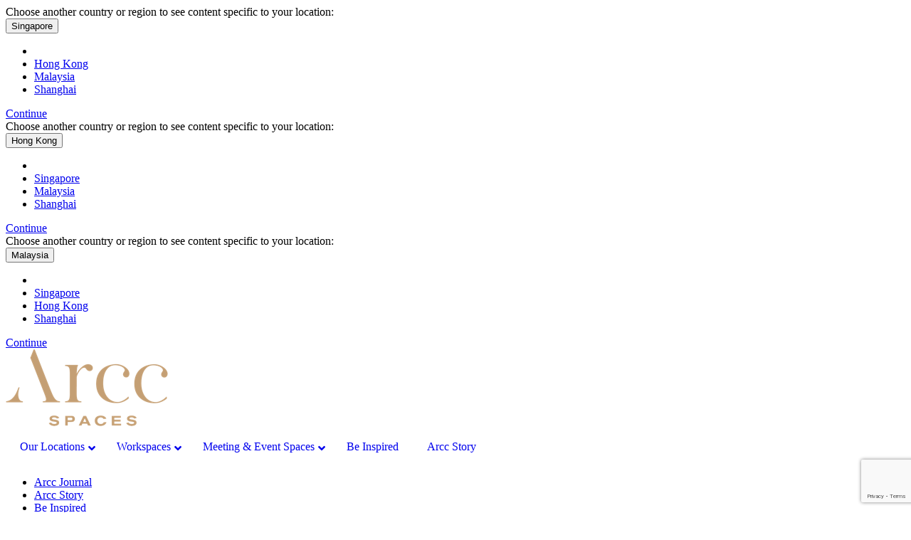

--- FILE ---
content_type: text/html; charset=UTF-8
request_url: https://www.arccspaces.com/my-en/solutions/private-office/
body_size: 19316
content:
<!doctype html>
<html lang="en-my">

<head>
    <meta charset="UTF-8" />
<script type="text/javascript">
/* <![CDATA[ */
var gform;gform||(document.addEventListener("gform_main_scripts_loaded",function(){gform.scriptsLoaded=!0}),document.addEventListener("gform/theme/scripts_loaded",function(){gform.themeScriptsLoaded=!0}),window.addEventListener("DOMContentLoaded",function(){gform.domLoaded=!0}),gform={domLoaded:!1,scriptsLoaded:!1,themeScriptsLoaded:!1,isFormEditor:()=>"function"==typeof InitializeEditor,callIfLoaded:function(o){return!(!gform.domLoaded||!gform.scriptsLoaded||!gform.themeScriptsLoaded&&!gform.isFormEditor()||(gform.isFormEditor()&&console.warn("The use of gform.initializeOnLoaded() is deprecated in the form editor context and will be removed in Gravity Forms 3.1."),o(),0))},initializeOnLoaded:function(o){gform.callIfLoaded(o)||(document.addEventListener("gform_main_scripts_loaded",()=>{gform.scriptsLoaded=!0,gform.callIfLoaded(o)}),document.addEventListener("gform/theme/scripts_loaded",()=>{gform.themeScriptsLoaded=!0,gform.callIfLoaded(o)}),window.addEventListener("DOMContentLoaded",()=>{gform.domLoaded=!0,gform.callIfLoaded(o)}))},hooks:{action:{},filter:{}},addAction:function(o,r,e,t){gform.addHook("action",o,r,e,t)},addFilter:function(o,r,e,t){gform.addHook("filter",o,r,e,t)},doAction:function(o){gform.doHook("action",o,arguments)},applyFilters:function(o){return gform.doHook("filter",o,arguments)},removeAction:function(o,r){gform.removeHook("action",o,r)},removeFilter:function(o,r,e){gform.removeHook("filter",o,r,e)},addHook:function(o,r,e,t,n){null==gform.hooks[o][r]&&(gform.hooks[o][r]=[]);var d=gform.hooks[o][r];null==n&&(n=r+"_"+d.length),gform.hooks[o][r].push({tag:n,callable:e,priority:t=null==t?10:t})},doHook:function(r,o,e){var t;if(e=Array.prototype.slice.call(e,1),null!=gform.hooks[r][o]&&((o=gform.hooks[r][o]).sort(function(o,r){return o.priority-r.priority}),o.forEach(function(o){"function"!=typeof(t=o.callable)&&(t=window[t]),"action"==r?t.apply(null,e):e[0]=t.apply(null,e)})),"filter"==r)return e[0]},removeHook:function(o,r,t,n){var e;null!=gform.hooks[o][r]&&(e=(e=gform.hooks[o][r]).filter(function(o,r,e){return!!(null!=n&&n!=o.tag||null!=t&&t!=o.priority)}),gform.hooks[o][r]=e)}});
/* ]]> */
</script>

    <meta name="viewport" content="width=device-width, initial-scale=1, maximum-scale=1, user-scalable=no" />
    <link rel="profile" href="https://gmpg.org/xfn/11" />
    <link href="https://fonts.googleapis.com/css?family=Exo+2:400,500,600,700|Open+Sans:400,600&display=swap" rel="stylesheet">

    <meta http-equiv="Content-Security-Policy" content="upgrade-insecure-requests">
    <script>
        var siteLink = "https://www.arccspaces.com/wp-content/themes/arcc";
        var clientIP = "23.88.67.24";
        var ipStackKey = "";
        var ajaxurl = 'https://www.arccspaces.com/wp-admin/admin-ajax.php';
        var arccWPMLString = '{"office-not-found":"office not found","office-found":"office found","offices-found":"offices found","meeting-room-not-found":"meeting room not found","meeting-room-found":"meeting room found","meeting-rooms-found":"meeting rooms found","event-spaces-not-found":"event spaces not found","event-space-found":"event space found","event-spaces-found":"event spaces found","yourEmail":"Your E-mail","getInTouch":"Get In Touch","interestedCity":"Interested City","enquiringAbout":"Enquiring About"}';
    </script>
    <meta name='robots' content='index, follow, max-image-preview:large, max-snippet:-1, max-video-preview:-1' />

	<!-- This site is optimized with the Yoast SEO plugin v26.5 - https://yoast.com/wordpress/plugins/seo/ -->
	<title>Private Office for Rent | Rent Private Office in Malaysia</title>
	<meta name="description" content="Rent private office space by Arcc Spaces in Kuala Lumpur, and get access to all the amenities available in our private office rental plans. Learn more." />
	<link rel="canonical" href="https://www.arccspaces.com/my-en/solutions/private-office/" />
	<meta property="og:locale" content="en_US" />
	<meta property="og:type" content="article" />
	<meta property="og:title" content="Private Office for Rent | Rent Private Office in Malaysia" />
	<meta property="og:description" content="Rent private office space by Arcc Spaces in Kuala Lumpur, and get access to all the amenities available in our private office rental plans. Learn more." />
	<meta property="og:url" content="https://www.arccspaces.com/my-en/solutions/private-office/" />
	<meta property="og:site_name" content="Arcc Spaces" />
	<meta property="article:publisher" content="https://www.facebook.com/arccspaces/" />
	<meta property="article:modified_time" content="2023-05-29T11:29:08+00:00" />
	<meta name="twitter:label1" content="Est. reading time" />
	<meta name="twitter:data1" content="2 minutes" />
	<script type="application/ld+json" class="yoast-schema-graph">{"@context":"https://schema.org","@graph":[{"@type":"WebPage","@id":"https://www.arccspaces.com/my-en/solutions/private-office/","url":"https://www.arccspaces.com/my-en/solutions/private-office/","name":"Private Office for Rent | Rent Private Office in Malaysia","isPartOf":{"@id":"https://www.arccspaces.com/my-en/#website"},"datePublished":"2023-01-10T05:08:34+00:00","dateModified":"2023-05-29T11:29:08+00:00","description":"Rent private office space by Arcc Spaces in Kuala Lumpur, and get access to all the amenities available in our private office rental plans. Learn more.","breadcrumb":{"@id":"https://www.arccspaces.com/my-en/solutions/private-office/#breadcrumb"},"inLanguage":"MY-EN","potentialAction":[{"@type":"ReadAction","target":["https://www.arccspaces.com/my-en/solutions/private-office/"]}]},{"@type":"BreadcrumbList","@id":"https://www.arccspaces.com/my-en/solutions/private-office/#breadcrumb","itemListElement":[{"@type":"ListItem","position":1,"name":"Home","item":"https://www.arccspaces.com/my-en/"},{"@type":"ListItem","position":2,"name":"Solutions","item":"https://www.arccspaces.com/my-en/solutions/"},{"@type":"ListItem","position":3,"name":"Private Office Space for Rent in Malaysia"}]},{"@type":"WebSite","@id":"https://www.arccspaces.com/my-en/#website","url":"https://www.arccspaces.com/my-en/","name":"Arcc Spaces","description":"Office spaces driven by hospitality &amp; design","publisher":{"@id":"https://www.arccspaces.com/my-en/#organization"},"potentialAction":[{"@type":"SearchAction","target":{"@type":"EntryPoint","urlTemplate":"https://www.arccspaces.com/my-en/?s={search_term_string}"},"query-input":{"@type":"PropertyValueSpecification","valueRequired":true,"valueName":"search_term_string"}}],"inLanguage":"MY-EN"},{"@type":"Organization","@id":"https://www.arccspaces.com/my-en/#organization","name":"Arcc Spaces","url":"https://www.arccspaces.com/my-en/","logo":{"@type":"ImageObject","inLanguage":"MY-EN","@id":"https://www.arccspaces.com/my-en/#/schema/logo/image/","url":"https://www.arccspaces.com/wp-content/uploads/2020/06/logo-gold.png","contentUrl":"https://www.arccspaces.com/wp-content/uploads/2020/06/logo-gold.png","width":228,"height":108,"caption":"Arcc Spaces"},"image":{"@id":"https://www.arccspaces.com/my-en/#/schema/logo/image/"},"sameAs":["https://www.facebook.com/arccspaces/","https://www.instagram.com/arcc_spaces/","https://www.linkedin.com/company/arccspaces/"]}]}</script>
	<!-- / Yoast SEO plugin. -->


<link rel='dns-prefetch' href='//static.addtoany.com' />
<link rel='dns-prefetch' href='//www.google.com' />
<link rel='dns-prefetch' href='//www.googletagmanager.com' />
<link rel='dns-prefetch' href='//api.mapbox.com' />
<link rel="alternate" type="application/rss+xml" title="Arcc Spaces &raquo; Feed" href="https://www.arccspaces.com/my-en/feed/" />
<link rel="alternate" type="application/rss+xml" title="Arcc Spaces &raquo; Comments Feed" href="https://www.arccspaces.com/my-en/comments/feed/" />
<link rel="alternate" title="oEmbed (JSON)" type="application/json+oembed" href="https://www.arccspaces.com/my-en/wp-json/oembed/1.0/embed?url=https%3A%2F%2Fwww.arccspaces.com%2Fmy-en%2Fsolutions%2Fprivate-office%2F" />
<link rel="alternate" title="oEmbed (XML)" type="text/xml+oembed" href="https://www.arccspaces.com/my-en/wp-json/oembed/1.0/embed?url=https%3A%2F%2Fwww.arccspaces.com%2Fmy-en%2Fsolutions%2Fprivate-office%2F&#038;format=xml" />
<style id='wp-img-auto-sizes-contain-inline-css' type='text/css'>
img:is([sizes=auto i],[sizes^="auto," i]){contain-intrinsic-size:3000px 1500px}
/*# sourceURL=wp-img-auto-sizes-contain-inline-css */
</style>
<style id='wp-emoji-styles-inline-css' type='text/css'>

	img.wp-smiley, img.emoji {
		display: inline !important;
		border: none !important;
		box-shadow: none !important;
		height: 1em !important;
		width: 1em !important;
		margin: 0 0.07em !important;
		vertical-align: -0.1em !important;
		background: none !important;
		padding: 0 !important;
	}
/*# sourceURL=wp-emoji-styles-inline-css */
</style>
<link rel="preload" as="style" href="https://www.arccspaces.com/wp-includes/css/dist/block-library/style.min.css?arcc=arcc_1558921788" onload="this.onload=null;this.rel='stylesheet'"><style id='global-styles-inline-css' type='text/css'>
:root{--wp--preset--aspect-ratio--square: 1;--wp--preset--aspect-ratio--4-3: 4/3;--wp--preset--aspect-ratio--3-4: 3/4;--wp--preset--aspect-ratio--3-2: 3/2;--wp--preset--aspect-ratio--2-3: 2/3;--wp--preset--aspect-ratio--16-9: 16/9;--wp--preset--aspect-ratio--9-16: 9/16;--wp--preset--color--black: #000000;--wp--preset--color--cyan-bluish-gray: #abb8c3;--wp--preset--color--white: #ffffff;--wp--preset--color--pale-pink: #f78da7;--wp--preset--color--vivid-red: #cf2e2e;--wp--preset--color--luminous-vivid-orange: #ff6900;--wp--preset--color--luminous-vivid-amber: #fcb900;--wp--preset--color--light-green-cyan: #7bdcb5;--wp--preset--color--vivid-green-cyan: #00d084;--wp--preset--color--pale-cyan-blue: #8ed1fc;--wp--preset--color--vivid-cyan-blue: #0693e3;--wp--preset--color--vivid-purple: #9b51e0;--wp--preset--gradient--vivid-cyan-blue-to-vivid-purple: linear-gradient(135deg,rgb(6,147,227) 0%,rgb(155,81,224) 100%);--wp--preset--gradient--light-green-cyan-to-vivid-green-cyan: linear-gradient(135deg,rgb(122,220,180) 0%,rgb(0,208,130) 100%);--wp--preset--gradient--luminous-vivid-amber-to-luminous-vivid-orange: linear-gradient(135deg,rgb(252,185,0) 0%,rgb(255,105,0) 100%);--wp--preset--gradient--luminous-vivid-orange-to-vivid-red: linear-gradient(135deg,rgb(255,105,0) 0%,rgb(207,46,46) 100%);--wp--preset--gradient--very-light-gray-to-cyan-bluish-gray: linear-gradient(135deg,rgb(238,238,238) 0%,rgb(169,184,195) 100%);--wp--preset--gradient--cool-to-warm-spectrum: linear-gradient(135deg,rgb(74,234,220) 0%,rgb(151,120,209) 20%,rgb(207,42,186) 40%,rgb(238,44,130) 60%,rgb(251,105,98) 80%,rgb(254,248,76) 100%);--wp--preset--gradient--blush-light-purple: linear-gradient(135deg,rgb(255,206,236) 0%,rgb(152,150,240) 100%);--wp--preset--gradient--blush-bordeaux: linear-gradient(135deg,rgb(254,205,165) 0%,rgb(254,45,45) 50%,rgb(107,0,62) 100%);--wp--preset--gradient--luminous-dusk: linear-gradient(135deg,rgb(255,203,112) 0%,rgb(199,81,192) 50%,rgb(65,88,208) 100%);--wp--preset--gradient--pale-ocean: linear-gradient(135deg,rgb(255,245,203) 0%,rgb(182,227,212) 50%,rgb(51,167,181) 100%);--wp--preset--gradient--electric-grass: linear-gradient(135deg,rgb(202,248,128) 0%,rgb(113,206,126) 100%);--wp--preset--gradient--midnight: linear-gradient(135deg,rgb(2,3,129) 0%,rgb(40,116,252) 100%);--wp--preset--font-size--small: 19.5px;--wp--preset--font-size--medium: 20px;--wp--preset--font-size--large: 36.5px;--wp--preset--font-size--x-large: 42px;--wp--preset--font-size--normal: 22px;--wp--preset--font-size--huge: 49.5px;--wp--preset--spacing--20: 0.44rem;--wp--preset--spacing--30: 0.67rem;--wp--preset--spacing--40: 1rem;--wp--preset--spacing--50: 1.5rem;--wp--preset--spacing--60: 2.25rem;--wp--preset--spacing--70: 3.38rem;--wp--preset--spacing--80: 5.06rem;--wp--preset--shadow--natural: 6px 6px 9px rgba(0, 0, 0, 0.2);--wp--preset--shadow--deep: 12px 12px 50px rgba(0, 0, 0, 0.4);--wp--preset--shadow--sharp: 6px 6px 0px rgba(0, 0, 0, 0.2);--wp--preset--shadow--outlined: 6px 6px 0px -3px rgb(255, 255, 255), 6px 6px rgb(0, 0, 0);--wp--preset--shadow--crisp: 6px 6px 0px rgb(0, 0, 0);}:where(.is-layout-flex){gap: 0.5em;}:where(.is-layout-grid){gap: 0.5em;}body .is-layout-flex{display: flex;}.is-layout-flex{flex-wrap: wrap;align-items: center;}.is-layout-flex > :is(*, div){margin: 0;}body .is-layout-grid{display: grid;}.is-layout-grid > :is(*, div){margin: 0;}:where(.wp-block-columns.is-layout-flex){gap: 2em;}:where(.wp-block-columns.is-layout-grid){gap: 2em;}:where(.wp-block-post-template.is-layout-flex){gap: 1.25em;}:where(.wp-block-post-template.is-layout-grid){gap: 1.25em;}.has-black-color{color: var(--wp--preset--color--black) !important;}.has-cyan-bluish-gray-color{color: var(--wp--preset--color--cyan-bluish-gray) !important;}.has-white-color{color: var(--wp--preset--color--white) !important;}.has-pale-pink-color{color: var(--wp--preset--color--pale-pink) !important;}.has-vivid-red-color{color: var(--wp--preset--color--vivid-red) !important;}.has-luminous-vivid-orange-color{color: var(--wp--preset--color--luminous-vivid-orange) !important;}.has-luminous-vivid-amber-color{color: var(--wp--preset--color--luminous-vivid-amber) !important;}.has-light-green-cyan-color{color: var(--wp--preset--color--light-green-cyan) !important;}.has-vivid-green-cyan-color{color: var(--wp--preset--color--vivid-green-cyan) !important;}.has-pale-cyan-blue-color{color: var(--wp--preset--color--pale-cyan-blue) !important;}.has-vivid-cyan-blue-color{color: var(--wp--preset--color--vivid-cyan-blue) !important;}.has-vivid-purple-color{color: var(--wp--preset--color--vivid-purple) !important;}.has-black-background-color{background-color: var(--wp--preset--color--black) !important;}.has-cyan-bluish-gray-background-color{background-color: var(--wp--preset--color--cyan-bluish-gray) !important;}.has-white-background-color{background-color: var(--wp--preset--color--white) !important;}.has-pale-pink-background-color{background-color: var(--wp--preset--color--pale-pink) !important;}.has-vivid-red-background-color{background-color: var(--wp--preset--color--vivid-red) !important;}.has-luminous-vivid-orange-background-color{background-color: var(--wp--preset--color--luminous-vivid-orange) !important;}.has-luminous-vivid-amber-background-color{background-color: var(--wp--preset--color--luminous-vivid-amber) !important;}.has-light-green-cyan-background-color{background-color: var(--wp--preset--color--light-green-cyan) !important;}.has-vivid-green-cyan-background-color{background-color: var(--wp--preset--color--vivid-green-cyan) !important;}.has-pale-cyan-blue-background-color{background-color: var(--wp--preset--color--pale-cyan-blue) !important;}.has-vivid-cyan-blue-background-color{background-color: var(--wp--preset--color--vivid-cyan-blue) !important;}.has-vivid-purple-background-color{background-color: var(--wp--preset--color--vivid-purple) !important;}.has-black-border-color{border-color: var(--wp--preset--color--black) !important;}.has-cyan-bluish-gray-border-color{border-color: var(--wp--preset--color--cyan-bluish-gray) !important;}.has-white-border-color{border-color: var(--wp--preset--color--white) !important;}.has-pale-pink-border-color{border-color: var(--wp--preset--color--pale-pink) !important;}.has-vivid-red-border-color{border-color: var(--wp--preset--color--vivid-red) !important;}.has-luminous-vivid-orange-border-color{border-color: var(--wp--preset--color--luminous-vivid-orange) !important;}.has-luminous-vivid-amber-border-color{border-color: var(--wp--preset--color--luminous-vivid-amber) !important;}.has-light-green-cyan-border-color{border-color: var(--wp--preset--color--light-green-cyan) !important;}.has-vivid-green-cyan-border-color{border-color: var(--wp--preset--color--vivid-green-cyan) !important;}.has-pale-cyan-blue-border-color{border-color: var(--wp--preset--color--pale-cyan-blue) !important;}.has-vivid-cyan-blue-border-color{border-color: var(--wp--preset--color--vivid-cyan-blue) !important;}.has-vivid-purple-border-color{border-color: var(--wp--preset--color--vivid-purple) !important;}.has-vivid-cyan-blue-to-vivid-purple-gradient-background{background: var(--wp--preset--gradient--vivid-cyan-blue-to-vivid-purple) !important;}.has-light-green-cyan-to-vivid-green-cyan-gradient-background{background: var(--wp--preset--gradient--light-green-cyan-to-vivid-green-cyan) !important;}.has-luminous-vivid-amber-to-luminous-vivid-orange-gradient-background{background: var(--wp--preset--gradient--luminous-vivid-amber-to-luminous-vivid-orange) !important;}.has-luminous-vivid-orange-to-vivid-red-gradient-background{background: var(--wp--preset--gradient--luminous-vivid-orange-to-vivid-red) !important;}.has-very-light-gray-to-cyan-bluish-gray-gradient-background{background: var(--wp--preset--gradient--very-light-gray-to-cyan-bluish-gray) !important;}.has-cool-to-warm-spectrum-gradient-background{background: var(--wp--preset--gradient--cool-to-warm-spectrum) !important;}.has-blush-light-purple-gradient-background{background: var(--wp--preset--gradient--blush-light-purple) !important;}.has-blush-bordeaux-gradient-background{background: var(--wp--preset--gradient--blush-bordeaux) !important;}.has-luminous-dusk-gradient-background{background: var(--wp--preset--gradient--luminous-dusk) !important;}.has-pale-ocean-gradient-background{background: var(--wp--preset--gradient--pale-ocean) !important;}.has-electric-grass-gradient-background{background: var(--wp--preset--gradient--electric-grass) !important;}.has-midnight-gradient-background{background: var(--wp--preset--gradient--midnight) !important;}.has-small-font-size{font-size: var(--wp--preset--font-size--small) !important;}.has-medium-font-size{font-size: var(--wp--preset--font-size--medium) !important;}.has-large-font-size{font-size: var(--wp--preset--font-size--large) !important;}.has-x-large-font-size{font-size: var(--wp--preset--font-size--x-large) !important;}
/*# sourceURL=global-styles-inline-css */
</style>

<style id='classic-theme-styles-inline-css' type='text/css'>
/*! This file is auto-generated */
.wp-block-button__link{color:#fff;background-color:#32373c;border-radius:9999px;box-shadow:none;text-decoration:none;padding:calc(.667em + 2px) calc(1.333em + 2px);font-size:1.125em}.wp-block-file__button{background:#32373c;color:#fff;text-decoration:none}
/*# sourceURL=/wp-includes/css/classic-themes.min.css */
</style>
<link rel="preload" as="style" href="https://www.arccspaces.com/wp-content/plugins/search-filter-pro/public/assets/css/search-filter.min.css?arcc=arcc_437875166" onload="this.onload=null;this.rel='stylesheet'"><link rel="preload" as="style" href="https://www.arccspaces.com/wp-content/themes/arcc/css/uikit.min.css?arcc=arcc_1680117874" onload="this.onload=null;this.rel='stylesheet'"><link rel="preload" as="style" href="https://www.arccspaces.com/wp-content/themes/arcc/css/aos.css?arcc=arcc_427094639" onload="this.onload=null;this.rel='stylesheet'"><link rel="preload" as="style" href="https://www.arccspaces.com/wp-content/themes/arcc/css/common-style.css?arcc=arcc_201997514" onload="this.onload=null;this.rel='stylesheet'"><link rel="preload" as="style" href="https://api.mapbox.com/mapbox-gl-js/v1.11.1/mapbox-gl.css?arcc=arcc_765029398" onload="this.onload=null;this.rel='stylesheet'"><link rel="preload" as="style" href="https://www.arccspaces.com/wp-content/themes/arcc/style.css?arcc=arcc_1168615863" onload="this.onload=null;this.rel='stylesheet'"><link rel="preload" as="style" href="https://www.arccspaces.com/wp-content/themes/arcc/print.css?arcc=arcc_1229708063" onload="this.onload=null;this.rel='stylesheet'"><link rel="preload" as="style" href="https://www.arccspaces.com/wp-content/plugins/add-to-any/addtoany.min.css?arcc=arcc_1366827562" onload="this.onload=null;this.rel='stylesheet'"><link rel="preload" as="style" href="https://www.arccspaces.com/wp-content/plugins/ubermenu/pro/assets/css/ubermenu.min.css?arcc=arcc_383829958" onload="this.onload=null;this.rel='stylesheet'"><link rel="preload" as="style" href="https://www.arccspaces.com/wp-content/plugins/ubermenu/assets/fontawesome/css/all.min.css?arcc=arcc_554853747" onload="this.onload=null;this.rel='stylesheet'"><script type="text/javascript" id="addtoany-core-js-before">
/* <![CDATA[ */
window.a2a_config=window.a2a_config||{};a2a_config.callbacks=[];a2a_config.overlays=[];a2a_config.templates={};a2a_localize = {
	Share: "Share",
	Save: "Save",
	Subscribe: "Subscribe",
	Email: "Email",
	Bookmark: "Bookmark",
	ShowAll: "Show all",
	ShowLess: "Show less",
	FindServices: "Find service(s)",
	FindAnyServiceToAddTo: "Instantly find any service to add to",
	PoweredBy: "Powered by",
	ShareViaEmail: "Share via email",
	SubscribeViaEmail: "Subscribe via email",
	BookmarkInYourBrowser: "Bookmark in your browser",
	BookmarkInstructions: "Press Ctrl+D or \u2318+D to bookmark this page",
	AddToYourFavorites: "Add to your favorites",
	SendFromWebOrProgram: "Send from any email address or email program",
	EmailProgram: "Email program",
	More: "More&#8230;",
	ThanksForSharing: "Thanks for sharing!",
	ThanksForFollowing: "Thanks for following!"
};


//# sourceURL=addtoany-core-js-before
/* ]]> */
</script>
<script type="text/javascript" defer src="https://static.addtoany.com/menu/page.js?arcc=arcc_1181032791" id="addtoany-core-js"></script>
<script type="text/javascript" src="https://www.arccspaces.com/wp-includes/js/jquery/jquery.min.js?arcc=arcc_503478230" id="jquery-core-js"></script>
<script type="text/javascript" src="https://www.arccspaces.com/wp-includes/js/jquery/jquery-migrate.min.js?arcc=arcc_1271459262" id="jquery-migrate-js"></script>
<script type="text/javascript" defer src="https://www.arccspaces.com/wp-content/plugins/add-to-any/addtoany.min.js?arcc=arcc_748452483" id="addtoany-jquery-js"></script>
<script type="text/javascript" id="my_loadmore-js-extra">
/* <![CDATA[ */
var misha_loadmore_params = {"ajaxurl":"https://www.arccspaces.com/wp-admin/admin-ajax.php","posts":"{\"post_type\":\"our-history\",\"post_status \":\"publish\",\"meta_key\":\"year\",\"order\":\"ASC\",\"orderby\":\"meta_value\",\"posts_per_page\":3,\"error\":\"\",\"m\":\"\",\"p\":0,\"post_parent\":\"\",\"subpost\":\"\",\"subpost_id\":\"\",\"attachment\":\"\",\"attachment_id\":0,\"name\":\"\",\"pagename\":\"\",\"page_id\":0,\"second\":\"\",\"minute\":\"\",\"hour\":\"\",\"day\":0,\"monthnum\":0,\"year\":0,\"w\":0,\"category_name\":\"\",\"tag\":\"\",\"cat\":\"\",\"tag_id\":\"\",\"author\":\"\",\"author_name\":\"\",\"feed\":\"\",\"tb\":\"\",\"paged\":0,\"meta_value\":\"\",\"preview\":\"\",\"s\":\"\",\"sentence\":\"\",\"title\":\"\",\"fields\":\"all\",\"menu_order\":\"\",\"embed\":\"\",\"category__in\":[],\"category__not_in\":[],\"category__and\":[],\"post__in\":[],\"post__not_in\":[],\"post_name__in\":[],\"tag__in\":[],\"tag__not_in\":[],\"tag__and\":[],\"tag_slug__in\":[],\"tag_slug__and\":[],\"post_parent__in\":[],\"post_parent__not_in\":[],\"author__in\":[],\"author__not_in\":[],\"search_columns\":[],\"meta_query\":[],\"ignore_sticky_posts\":false,\"suppress_filters\":false,\"cache_results\":true,\"update_post_term_cache\":true,\"update_menu_item_cache\":false,\"lazy_load_term_meta\":true,\"update_post_meta_cache\":true,\"nopaging\":false,\"comments_per_page\":\"50\",\"no_found_rows\":false}","current_page":"1","max_page":"4"};
//# sourceURL=my_loadmore-js-extra
/* ]]> */
</script>
<script type="text/javascript" src="https://www.arccspaces.com/wp-content/themes/arcc/js/loadmore.js?arcc=arcc_742823009" id="my_loadmore-js"></script>
<script type="text/javascript" src="https://www.arccspaces.com/wp-content/themes/arcc/js/location.js?arcc=arcc_384847074" id="my_location-js"></script>

<!-- Google tag (gtag.js) snippet added by Site Kit -->
<!-- Google Analytics snippet added by Site Kit -->
<script type="text/javascript" src="https://www.googletagmanager.com/gtag/js?id=G-MMPWBLK271&amp;arcc=arcc_2002903145" id="google_gtagjs-js" async></script>
<script type="text/javascript" id="google_gtagjs-js-after">
/* <![CDATA[ */
window.dataLayer = window.dataLayer || [];function gtag(){dataLayer.push(arguments);}
gtag("set","linker",{"domains":["www.arccspaces.com"]});
gtag("js", new Date());
gtag("set", "developer_id.dZTNiMT", true);
gtag("config", "G-MMPWBLK271");
 window._googlesitekit = window._googlesitekit || {}; window._googlesitekit.throttledEvents = []; window._googlesitekit.gtagEvent = (name, data) => { var key = JSON.stringify( { name, data } ); if ( !! window._googlesitekit.throttledEvents[ key ] ) { return; } window._googlesitekit.throttledEvents[ key ] = true; setTimeout( () => { delete window._googlesitekit.throttledEvents[ key ]; }, 5 ); gtag( "event", name, { ...data, event_source: "site-kit" } ); }; 
//# sourceURL=google_gtagjs-js-after
/* ]]> */
</script>
<link rel="https://api.w.org/" href="https://www.arccspaces.com/my-en/wp-json/" /><link rel="alternate" title="JSON" type="application/json" href="https://www.arccspaces.com/my-en/wp-json/wp/v2/pages/36008" /><link rel="EditURI" type="application/rsd+xml" title="RSD" href="https://www.arccspaces.com/xmlrpc.php?rsd" />
<meta name="generator" content="WordPress 6.9" />
<link rel='shortlink' href='https://www.arccspaces.com/my-en/?p=36008' />
<meta name="generator" content="WPML ver:4.8.6 stt:1,79,80,76,75;" />
<meta name="generator" content="Site Kit by Google 1.167.0" /><style id="ubermenu-custom-generated-css">
/** Font Awesome 4 Compatibility **/
.fa{font-style:normal;font-variant:normal;font-weight:normal;font-family:FontAwesome;}

/** UberMenu Custom Menu Styles (Customizer) **/
/* main */
 .ubermenu-main.ubermenu-transition-fade .ubermenu-item .ubermenu-submenu-drop { margin-top:0; }


/* Status: Loaded from Transient */

</style>    <link rel="preload" as="style" href="https://www.arccspaces.com/wp-content/themes/arcc/css/uikit.min.css">
    <link rel="icon" href="https://www.arccspaces.com/wp-content/uploads/2021/02/favicon_64.png" sizes="32x32" />
<link rel="icon" href="https://www.arccspaces.com/wp-content/uploads/2021/02/favicon_64.png" sizes="192x192" />
<link rel="apple-touch-icon" href="https://www.arccspaces.com/wp-content/uploads/2021/02/favicon_64.png" />
<meta name="msapplication-TileImage" content="https://www.arccspaces.com/wp-content/uploads/2021/02/favicon_64.png" />
		<style type="text/css" id="wp-custom-css">
			.page-child .single_txt {
	margin-top: 0 !important;
}

.page-child .single_txt h2, 
.page-child .single_txt h3
{
font-family: "OPTIMA_Medium",sans-serif;
margin: 20px 0 15px 0;
}		</style>
		    <style>
        .our-solutions .article .description-link {
            display: block;
            padding-top: 15px 0 10px 0;
        }

        .our-solutions h2 {
            padding-bottom: 20px;
        }
    </style>
    <!-- Google Tag Manager -->
    <script>
        (function(w, d, s, l, i) {
            w[l] = w[l] || [];
            w[l].push({
                'gtm.start': new Date().getTime(),
                event: 'gtm.js'
            });
            var f = d.getElementsByTagName(s)[0],
                j = d.createElement(s),
                dl = l != 'dataLayer' ? '&l=' + l : '';
            j.async = true;
            j.src =
                'https://www.googletagmanager.com/gtm.js?id=' + i + dl;
            f.parentNode.insertBefore(j, f);
        })(window, document, 'script', 'dataLayer', 'GTM-KVHDG8Z');
    </script>
    <!-- End Google Tag Manager -->
    <style>
        .uk-sitcky-fixed nav:before {
            transform: translateY(0px);
        }
    </style>
<link rel="preload" as="style" href="https://www.arccspaces.com/wp-content/plugins/gravityforms/legacy/css/formreset.min.css?arcc=arcc_1595916351" onload="this.onload=null;this.rel='stylesheet'"><link rel="preload" as="style" href="https://www.arccspaces.com/wp-content/plugins/gravityforms/legacy/css/formsmain.min.css?arcc=arcc_1015408312" onload="this.onload=null;this.rel='stylesheet'"><link rel="preload" as="style" href="https://www.arccspaces.com/wp-content/plugins/gravityforms/legacy/css/readyclass.min.css?arcc=arcc_1570144287" onload="this.onload=null;this.rel='stylesheet'"><link rel="preload" as="style" href="https://www.arccspaces.com/wp-content/plugins/gravityforms/legacy/css/browsers.min.css?arcc=arcc_273217346" onload="this.onload=null;this.rel='stylesheet'"></head>

<body class="wp-singular page-template-default page page-id-36008 page-child parent-pageid-35948 wp-custom-logo wp-embed-responsive wp-theme-arcc sp-easy-accordion-enabled singular image-filters-enabled">
    <!-- Google Tag Manager (noscript) -->
    <noscript><iframe src="https://www.googletagmanager.com/ns.html?id=GTM-KVHDG8Z" height="0" width="0" style="display:none;visibility:hidden"></iframe></noscript>
    <!-- End Google Tag Manager (noscript) -->

    <!-- language suggest start -->
                    <section class="lang_detect sg uk-hidden" uk-alert>
                    <div class="custom-container">
                        <a class="uk-alert-close" uk-close></a>
                        <span class="uk-margin-right">Choose another country or region to see content specific to your location:</span>
                        <div>
                            <button class="uk-button uk-button-default" type="button" aria-expanded="false">

                                                                    Singapore                                
                            </button>
                            <div class="uk-dropdown" uk-dropdown>
                                <ul class="uk-nav uk-dropdown-nav">
                                                                                    <li>
                                                    <a href="https://www.arccspaces.com/">
                                                                                                            </a>
                                                </li>
                                                                                    <li>
                                                    <a href="https://www.arccspaces.com/hk-en/">
                                                                                                                    Hong Kong                                                                                                            </a>
                                                </li>
                                                                                    <li>
                                                    <a href="https://www.arccspaces.com/my-en/solutions/private-office/">
                                                                                                                    Malaysia                                                                                                            </a>
                                                </li>
                                    
                                    <li>
                                        <a href="https://www.arccspaces.cn">Shanghai</a>
                                    </li>

                                </ul>
                            </div>
                        </div>
                        <div class="uk-margin-left uk-margin-right">
                            <div style='display: none;'>de</div>                                <div class="header_lang">
                                     <a class="continue-btn" href="https://www.arccspaces.com/my-en/">Continue</a>                                 </div>
                            
                        </div>
                    </div>
                </section>
                    <section class="lang_detect hk uk-hidden" uk-alert>
                    <div class="custom-container">
                        <a class="uk-alert-close" uk-close></a>
                        <span class="uk-margin-right">Choose another country or region to see content specific to your location:</span>
                        <div>
                            <button class="uk-button uk-button-default" type="button" aria-expanded="false">

                                                                    Hong Kong                                
                            </button>
                            <div class="uk-dropdown" uk-dropdown>
                                <ul class="uk-nav uk-dropdown-nav">
                                                                                    <li>
                                                    <a href="https://www.arccspaces.com/">
                                                                                                            </a>
                                                </li>
                                                                                    <li>
                                                    <a href="https://www.arccspaces.com/sg-en/">
                                                                                                                    Singapore                                                                                                            </a>
                                                </li>
                                                                                    <li>
                                                    <a href="https://www.arccspaces.com/my-en/solutions/private-office/">
                                                                                                                    Malaysia                                                                                                            </a>
                                                </li>
                                    
                                    <li>
                                        <a href="https://www.arccspaces.cn">Shanghai</a>
                                    </li>

                                </ul>
                            </div>
                        </div>
                        <div class="uk-margin-left uk-margin-right">
                            <div style='display: none;'>de</div>                                <div class="header_lang">
                                     <a class="continue-btn" href="https://www.arccspaces.com/my-en/">Continue</a>                                 </div>
                            
                        </div>
                    </div>
                </section>
                    <section class="lang_detect my uk-hidden" uk-alert>
                    <div class="custom-container">
                        <a class="uk-alert-close" uk-close></a>
                        <span class="uk-margin-right">Choose another country or region to see content specific to your location:</span>
                        <div>
                            <button class="uk-button uk-button-default" type="button" aria-expanded="false">

                                                                    Malaysia                                
                            </button>
                            <div class="uk-dropdown" uk-dropdown>
                                <ul class="uk-nav uk-dropdown-nav">
                                                                                    <li>
                                                    <a href="https://www.arccspaces.com/">
                                                                                                            </a>
                                                </li>
                                                                                    <li>
                                                    <a href="https://www.arccspaces.com/sg-en/">
                                                                                                                    Singapore                                                                                                            </a>
                                                </li>
                                                                                    <li>
                                                    <a href="https://www.arccspaces.com/hk-en/">
                                                                                                                    Hong Kong                                                                                                            </a>
                                                </li>
                                    
                                    <li>
                                        <a href="https://www.arccspaces.cn">Shanghai</a>
                                    </li>

                                </ul>
                            </div>
                        </div>
                        <div class="uk-margin-left uk-margin-right">
                            <div style='display: none;'>de</div>                                <div class="header_lang">
                                     <a class="continue-btn" href="https://www.arccspaces.com/my-en/">Continue</a>                                 </div>
                            
                        </div>
                    </div>
                </section>
    
    <!-- language suggest end -->
    <div style='display: none;'>de</div>                    <!-- <header uk-sticky="top: 200; animation: uk-animation-slide-top"> -->
    <header id="mainHeader" style="position: -webkit-sticky;position: sticky;top: 0;">
        <!-- <header style="z-index: 980;" uk-sticky="animation: uk-animation-fade"> -->
        <nav class="uk-nav-container" uk-navbar="dropbar: true;">
            <div class="left-nav">
                <div class="uk-flex">

                    <a class="logo" href="https://www.arccspaces.com/my-en/">
                        <img src="https://www.arccspaces.com/wp-content/uploads/2020/06/logo-gold.png" alt="site-logo" class="align-top">                    </a>
                    <!-- <a class="uk-hidden@m uk-navbar-toggle" uk-navbar-toggle-icon uk-toggle="target: #side_nav"></a> -->
                </div>

            </div>
            <div class="right-nav uk-visible@m">

                                
<!-- UberMenu [Configuration:main] [Theme Loc:main_menu] [Integration:api] -->
<button class="ubermenu-responsive-toggle ubermenu-responsive-toggle-main ubermenu-skin-none ubermenu-loc-main_menu ubermenu-responsive-toggle-content-align-left ubermenu-responsive-toggle-align-full " tabindex="0" data-ubermenu-target="ubermenu-main-537-main_menu-2"><i class="fas fa-bars" ></i>Menu</button><nav id="ubermenu-main-537-main_menu-2" class="ubermenu ubermenu-nojs ubermenu-main ubermenu-menu-537 ubermenu-loc-main_menu ubermenu-responsive ubermenu-responsive-default ubermenu-responsive-collapse ubermenu-horizontal ubermenu-transition-shift ubermenu-trigger-click ubermenu-skin-none  ubermenu-bar-align-full ubermenu-items-align-auto ubermenu-bound ubermenu-disable-submenu-scroll ubermenu-sub-indicators ubermenu-retractors-responsive ubermenu-submenu-indicator-closes"><ul id="ubermenu-nav-main-26-main_menu" class="ubermenu-nav" data-title="Header Menu - MY-EN"><li id="menu-item-25511" class="ubermenu-item ubermenu-item-type-post_type ubermenu-item-object-locations ubermenu-item-has-children ubermenu-item-25511 ubermenu-item-level-0 ubermenu-column ubermenu-column-auto ubermenu-has-submenu-drop ubermenu-has-submenu-mega" ><a class="ubermenu-target ubermenu-item-layout-default ubermenu-item-layout-text_only" href="https://www.arccspaces.com/my-en/locations/singapore/" tabindex="0" aria-haspopup="true" aria-expanded="false"><span class="ubermenu-target-title ubermenu-target-text">Our Locations</span><i class='ubermenu-sub-indicator fas fa-angle-down'></i></a><ul  class="ubermenu-submenu ubermenu-submenu-id-25511 ubermenu-submenu-type-auto ubermenu-submenu-type-mega ubermenu-submenu-drop ubermenu-submenu-align-full_width"  ><li id="menu-item-25514" class="ubermenu-item ubermenu-item-type-post_type ubermenu-item-object-locations ubermenu-item-25514 ubermenu-item-auto ubermenu-item-header ubermenu-item-level-1 ubermenu-column ubermenu-column-auto" ><a class="ubermenu-target ubermenu-item-layout-default ubermenu-item-layout-text_only" href="https://www.arccspaces.com/my-en/locations/kuala-lumpur/"><span class="ubermenu-target-title ubermenu-target-text">Kuala Lumpur</span></a></li><li id="menu-item-25516" class="ubermenu-item ubermenu-item-type-post_type ubermenu-item-object-locations ubermenu-item-25516 ubermenu-item-auto ubermenu-item-header ubermenu-item-level-1 ubermenu-column ubermenu-column-auto" ><a class="ubermenu-target ubermenu-item-layout-default ubermenu-item-layout-text_only" href="https://www.arccspaces.com/my-en/locations/singapore/"><span class="ubermenu-target-title ubermenu-target-text">Singapore</span></a></li><li id="menu-item-25512" class="ubermenu-item ubermenu-item-type-post_type ubermenu-item-object-locations ubermenu-item-25512 ubermenu-item-auto ubermenu-item-header ubermenu-item-level-1 ubermenu-column ubermenu-column-auto" ><a class="ubermenu-target ubermenu-item-layout-default ubermenu-item-layout-text_only" href="https://www.arccspaces.com/my-en/locations/shanghai/"><span class="ubermenu-target-title ubermenu-target-text">Shanghai</span></a></li><li id="menu-item-25515" class="ubermenu-item ubermenu-item-type-post_type ubermenu-item-object-locations ubermenu-item-25515 ubermenu-item-auto ubermenu-item-header ubermenu-item-level-1 ubermenu-column ubermenu-column-auto" ><a class="ubermenu-target ubermenu-item-layout-default ubermenu-item-layout-text_only" href="https://www.arccspaces.com/my-en/hk/"><span class="ubermenu-target-title ubermenu-target-text">Hong Kong</span></a></li></ul></li><li id="menu-item-12569" class="ubermenu-item ubermenu-item-type-custom ubermenu-item-object-custom ubermenu-item-has-children ubermenu-item-12569 ubermenu-item-level-0 ubermenu-column ubermenu-column-auto ubermenu-has-submenu-drop ubermenu-has-submenu-mega" ><a class="ubermenu-target ubermenu-item-layout-default ubermenu-item-layout-text_only" href="#" tabindex="0" aria-haspopup="true" aria-expanded="false"><span class="ubermenu-target-title ubermenu-target-text">Workspaces</span><i class='ubermenu-sub-indicator fas fa-angle-down'></i></a><ul  class="ubermenu-submenu ubermenu-submenu-id-12569 ubermenu-submenu-type-auto ubermenu-submenu-type-mega ubermenu-submenu-drop ubermenu-submenu-align-full_width"  ><li id="menu-item-21794" class="ubermenu-item ubermenu-item-type-post_type ubermenu-item-object-solution ubermenu-item-21794 ubermenu-item-auto ubermenu-item-header ubermenu-item-level-1 ubermenu-column ubermenu-column-auto" ><a class="ubermenu-target ubermenu-item-layout-default ubermenu-item-layout-text_only" href="https://www.arccspaces.com/my-en/solutions/serviced-offices/"><span class="ubermenu-target-title ubermenu-target-text">Serviced Offices</span></a></li><li id="menu-item-21796" class="ubermenu-item ubermenu-item-type-post_type ubermenu-item-object-solution ubermenu-item-21796 ubermenu-item-auto ubermenu-item-header ubermenu-item-level-1 ubermenu-column ubermenu-column-auto" ><a class="ubermenu-target ubermenu-item-layout-default ubermenu-item-layout-text_only" href="https://www.arccspaces.com/my-en/solutions/coworking-spaces/"><span class="ubermenu-target-title ubermenu-target-text">Coworking Spaces</span></a></li><li id="menu-item-21795" class="ubermenu-item ubermenu-item-type-post_type ubermenu-item-object-solution ubermenu-item-21795 ubermenu-item-auto ubermenu-item-header ubermenu-item-level-1 ubermenu-column ubermenu-column-auto" ><a class="ubermenu-target ubermenu-item-layout-default ubermenu-item-layout-text_only" href="https://www.arccspaces.com/my-en/solutions/virtual-offices/"><span class="ubermenu-target-title ubermenu-target-text">Virtual Offices</span></a></li></ul></li><li id="menu-item-12573" class="ubermenu-item ubermenu-item-type-custom ubermenu-item-object-custom ubermenu-item-has-children ubermenu-item-12573 ubermenu-item-level-0 ubermenu-column ubermenu-column-auto ubermenu-has-submenu-drop ubermenu-has-submenu-mega" ><a class="ubermenu-target ubermenu-item-layout-default ubermenu-item-layout-text_only" href="#" tabindex="0" aria-haspopup="true" aria-expanded="false"><span class="ubermenu-target-title ubermenu-target-text">Meeting &#038; Event Spaces</span><i class='ubermenu-sub-indicator fas fa-angle-down'></i></a><ul  class="ubermenu-submenu ubermenu-submenu-id-12573 ubermenu-submenu-type-auto ubermenu-submenu-type-mega ubermenu-submenu-drop ubermenu-submenu-align-full_width"  ><li id="menu-item-21798" class="ubermenu-item ubermenu-item-type-post_type ubermenu-item-object-solution ubermenu-item-21798 ubermenu-item-auto ubermenu-item-header ubermenu-item-level-1 ubermenu-column ubermenu-column-auto" ><a class="ubermenu-target ubermenu-item-layout-default ubermenu-item-layout-text_only" href="https://www.arccspaces.com/my-en/solutions/meeting-facilities/"><span class="ubermenu-target-title ubermenu-target-text">Meeting Facilities</span></a></li></ul></li><li id="menu-item-12919" class="ubermenu-item ubermenu-item-type-post_type ubermenu-item-object-page ubermenu-item-12919 ubermenu-item-level-0 ubermenu-column ubermenu-column-auto" ><a class="ubermenu-target ubermenu-item-layout-default ubermenu-item-layout-text_only" href="https://www.arccspaces.com/my-en/be-inspired/" tabindex="0"><span class="ubermenu-target-title ubermenu-target-text">Be Inspired</span></a></li><li id="menu-item-12564" class="ubermenu-item ubermenu-item-type-post_type ubermenu-item-object-page ubermenu-item-12564 ubermenu-item-level-0 ubermenu-column ubermenu-column-auto" ><a class="ubermenu-target ubermenu-item-layout-default ubermenu-item-layout-text_only" href="https://www.arccspaces.com/my-en/arcc-story/" tabindex="0"><span class="ubermenu-target-title ubermenu-target-text">Arcc Story</span></a></li></ul></nav>
<!-- End UberMenu -->

                
                <!-- <div class="menu-contact-menu-container"><ul id="menu-contact-menu" class="menu"><li id="menu-item-29839" class="menu-item menu-item-type-post_type menu-item-object-page menu-item-29839"><a href="https://www.arccspaces.com/my-en/privacy-policy/">Privacy Policy</a></li>
</ul></div> -->
            </div>
            <div class="mobile-right-nav right-nav mb-right uk-hidden@m uk-flex uk-flex-middle">
                <div class="uk-flex uk-flex-middle">
                    <div class="contact-menu">
                        <div id="menu-contact-menu" class="menu"><ul>
<li class="page_item page-item-26020"><a href="https://www.arccspaces.com/my-en/blog/">Arcc Journal</a></li>
<li class="page_item page-item-11920"><a href="https://www.arccspaces.com/my-en/arcc-story/">Arcc Story</a></li>
<li class="page_item page-item-12885"><a href="https://www.arccspaces.com/my-en/be-inspired/">Be Inspired</a></li>
<li class="page_item page-item-12252"><a href="https://www.arccspaces.com/my-en/contact-us/">Contact Us</a></li>
<li class="page_item page-item-11520"><a href="https://www.arccspaces.com/my-en/">Home</a></li>
<li class="page_item page-item-35938 page_item_has_children"><a href="https://www.arccspaces.com/my-en/locations/">Locations</a>
<ul class='children'>
	<li class="page_item page-item-35941"><a href="https://www.arccspaces.com/my-en/locations/klcc/">KLCC Office Spaces for Rent</a></li>
</ul>
</li>
<li class="page_item page-item-29832"><a href="https://www.arccspaces.com/my-en/privacy-policy/">Privacy Policy</a></li>
<li class="page_item page-item-35948 page_item_has_children current_page_ancestor current_page_parent"><a href="https://www.arccspaces.com/my-en/solutions/">Solutions</a>
<ul class='children'>
	<li class="page_item page-item-35974"><a href="https://www.arccspaces.com/my-en/solutions/affordable-coworking/">Affordable Shared Office Space</a></li>
	<li class="page_item page-item-35979"><a href="https://www.arccspaces.com/my-en/startup-office/">An Office for Your Start Up Business</a></li>
	<li class="page_item page-item-35965"><a href="https://www.arccspaces.com/my-en/solutions/daily-rental/">Daily Office Space Rental</a></li>
	<li class="page_item page-item-35951"><a href="https://www.arccspaces.com/my-en/solutions/flexible-workspace/">Flexible Office Spaces</a></li>
	<li class="page_item page-item-36008 current_page_item"><a href="https://www.arccspaces.com/my-en/solutions/private-office/" aria-current="page">Private Office Space for Rent in Malaysia</a></li>
	<li class="page_item page-item-35969"><a href="https://www.arccspaces.com/my-en/solutions/small-offices/">Small Office Spaces for Rent</a></li>
</ul>
</li>
</ul></div>
                    </div>

                    <a class="uk-navbar-toggle" uk-navbar-toggle-icon uk-toggle="target: #side_nav"></a>
                    <div class="ml">
                                            </div>
                    <!-- <div class="ml"><a href="" class="active">EN</a> / <a href="">CN</a></div> -->
                    <!-- <div class="contact-mobile-menu">
                        <div class="menu-contact-menu-container"><ul id="menu-contact-menu" class="menu"><li class="menu-item menu-item-type-post_type menu-item-object-page menu-item-29839"><a href="https://www.arccspaces.com/my-en/privacy-policy/">Privacy Policy</a></li>
</ul></div>                    </div> -->
                </div>
            </div>
        </nav>
    </header>
    <div id="side_nav" class="uk-offcanvas" uk-offcanvas="flip: true; overlay: true">
        <div class="uk-offcanvas-bar uk-flex uk-flex-column">
            <!-- <a class="logo" href="https://www.arccspaces.com/my-en/">
                <img src="https://www.arccspaces.com/wp-content/themes/arcc/images/logo-gold.png" class="align-top">                
            </a> -->
            <!-- <div class="contact-menu">
                <div class="menu-contact-menu-container"><ul id="menu-contact-menu" class="menu"><li class="menu-item menu-item-type-post_type menu-item-object-page menu-item-29839"><a href="https://www.arccspaces.com/my-en/privacy-policy/">Privacy Policy</a></li>
</ul></div>            </div>         -->
            <div class="offcanvas-wrap">
                <div class="menu-header-menu-my-en-container"><ul id="header-mobile-menu" class="menu"><li class="menu-item menu-item-type-post_type menu-item-object-locations menu-item-has-children menu-item-25511"><a href="https://www.arccspaces.com/my-en/locations/singapore/" aria-haspopup="true" aria-expanded="false">Our Locations</a>
<ul class="sub-menu">
	<li class="menu-item menu-item-type-post_type menu-item-object-locations menu-item-25514"><a href="https://www.arccspaces.com/my-en/locations/kuala-lumpur/">Kuala Lumpur</a></li>
	<li class="menu-item menu-item-type-post_type menu-item-object-locations menu-item-25516"><a href="https://www.arccspaces.com/my-en/locations/singapore/">Singapore</a></li>
	<li class="menu-item menu-item-type-post_type menu-item-object-locations menu-item-25512"><a href="https://www.arccspaces.com/my-en/locations/shanghai/">Shanghai</a></li>
	<li class="menu-item menu-item-type-post_type menu-item-object-locations menu-item-25515"><a href="https://www.arccspaces.com/my-en/hk/">Hong Kong</a></li>
</ul>
</li>
<li class="menu-item menu-item-type-custom menu-item-object-custom menu-item-has-children menu-item-12569"><a href="#" aria-haspopup="true" aria-expanded="false">Workspaces</a>
<ul class="sub-menu">
	<li class="menu-item menu-item-type-post_type menu-item-object-solution menu-item-21794"><a href="https://www.arccspaces.com/my-en/solutions/serviced-offices/">Serviced Offices</a></li>
	<li class="menu-item menu-item-type-post_type menu-item-object-solution menu-item-21796"><a href="https://www.arccspaces.com/my-en/solutions/coworking-spaces/">Coworking Spaces</a></li>
	<li class="menu-item menu-item-type-post_type menu-item-object-solution menu-item-21795"><a href="https://www.arccspaces.com/my-en/solutions/virtual-offices/">Virtual Offices</a></li>
</ul>
</li>
<li class="menu-item menu-item-type-custom menu-item-object-custom menu-item-has-children menu-item-12573"><a href="#" aria-haspopup="true" aria-expanded="false">Meeting &#038; Event Spaces</a>
<ul class="sub-menu">
	<li class="menu-item menu-item-type-post_type menu-item-object-solution menu-item-21798"><a href="https://www.arccspaces.com/my-en/solutions/meeting-facilities/">Meeting Facilities</a></li>
</ul>
</li>
<li class="menu-item menu-item-type-post_type menu-item-object-page menu-item-12919"><a href="https://www.arccspaces.com/my-en/be-inspired/">Be Inspired</a></li>
<li class="menu-item menu-item-type-post_type menu-item-object-page menu-item-12564"><a href="https://www.arccspaces.com/my-en/arcc-story/">Arcc Story</a></li>
</ul></div>
                <!-- <div class="contact-menu"><a class="mb-btn" href="">Contact Us</a></div>
                 -->

            </div>
            <button class="uk-offcanvas-close uk-close-large" type="button" uk-close></button>
        </div>
    </div>    
    <section class="single_post_wrap uk-position-relative staticPage">
        <div class="uk-container">
            <div class="inner_container">
                <h1>Private Office Space for Rent in Malaysia</h1>

                <div class="uk-container uk-margin-auto">
                    <div class="single_txt"><p>Take your business forward with the right space. Explore private office spaces available for rent at <a href="https://www.arccspaces.com/my-en">Arcc Spaces</a>. Our full-service office suites are driven by design and hospitality to give individuals a dedicated workspace to focus on managing their businesses efficiently. Whether you are a small startup or a growing corporation, Arcc Spaces is ready to provide you with a private office suite that is fully fitted and move-in ready.</p>
<h2>Exclusive Access to Essential Amenities</h2>
<p>When you rent a private office suite with Arcc Spaces, you are also renting a prime location in addition to renting a dedicated space to work. Elevate your business with a prestigious address, situated within Kuala Lumpur’s busiest commercial areas. From Centrepoint South to The Pavilion Tower, your choice of private office space will be close to public transportation, restaurants, shopping, lifestyle attractions and other businesses—an all round location for the utmost convenience.</p>
<p>Our private office rental plans lets you focus on getting more done—you will have access to meeting rooms and collaboration areas, high-speed Wi-Fi connectivity, business amenities, advanced IT support, and housekeeping services at your disposal</p>
<p>Start browsing through our range of private office rental plans today, or customise one to your preference.</p>
<p>&nbsp;</p>
<h2>Frequently Asked Questions About Private Office Space for Rent</h2>
<h3>1. How can I find a private office for rent near me in Kuala Lumpur?</h3>
<p>You can choose one of three Arcc Spaces locations in <a href="https://www.arccspaces.com/my-en/locations/kuala-lumpur/">Kuala Lumpur</a> that best matches your business needs, including The Pavilion Tower, Gardens North Tower and Centrepoint South. Select a private office space with a full suite of features that can support your business goals. On top of personal office spaces for rent, other workspace options are also available, including <a href="#">dedicated desks</a> and <a href="#">hot desking solutions</a>.</p>
<h3>2. What is included in your private office rental plan?</h3>
<p>From RM 650/month, you can have a dedicated workspace for your team equipped with all things necessary to help them perform at their best. Our private office space for rent gives you a full suite of design and hospitality features that include meeting rooms and collaboration spaces, concierge services and business support.</p>
</div>
                </div>
            </div>
            <hr id="social-end">
        </div>
    </section>
    <footer>
        <div class="uk-container">
            <div class="footer-menu" uk-scrollspy="cls: uk-animation-fade; delay: 200;">
                <div class="menu-footer-menu-container"><ul id="menu-footer-menu" class="menu"><li id="menu-item-12917" class="menu-item menu-item-type-custom menu-item-object-custom menu-item-has-children menu-item-12917"><a href="#" aria-haspopup="true" aria-expanded="false">Company</a>
<ul class="sub-menu">
	<li id="menu-item-12918" class="menu-item menu-item-type-post_type menu-item-object-page menu-item-12918"><a href="https://www.arccspaces.com/my-en/arcc-story/">Arcc Story</a></li>
	<li id="menu-item-26954" class="menu-item menu-item-type-post_type menu-item-object-page menu-item-26954"><a href="https://www.arccspaces.com/my-en/blog/">Blog</a></li>
	<li id="menu-item-12920" class="menu-item menu-item-type-post_type menu-item-object-page menu-item-12920"><a href="https://www.arccspaces.com/my-en/contact-us/">Contact Us</a></li>
</ul>
</li>
<li id="menu-item-25574" class="menu-item menu-item-type-post_type menu-item-object-locations menu-item-has-children menu-item-25574"><a href="https://www.arccspaces.com/my-en/locations/singapore/" aria-haspopup="true" aria-expanded="false">Locations</a>
<ul class="sub-menu">
	<li id="menu-item-25579" class="menu-item menu-item-type-post_type menu-item-object-locations menu-item-25579"><a href="https://www.arccspaces.com/my-en/locations/singapore/">Singapore</a></li>
	<li id="menu-item-25575" class="menu-item menu-item-type-post_type menu-item-object-locations menu-item-25575"><a href="https://www.arccspaces.com/my-en/locations/shanghai/">Shanghai</a></li>
	<li id="menu-item-25577" class="menu-item menu-item-type-post_type menu-item-object-locations menu-item-25577"><a href="https://www.arccspaces.com/my-en/locations/kuala-lumpur/">Kuala Lumpur</a></li>
	<li id="menu-item-25578" class="menu-item menu-item-type-post_type menu-item-object-locations menu-item-25578"><a href="https://www.arccspaces.com/my-en/hk/">Hong Kong</a></li>
</ul>
</li>
<li class="menu-item menu-item-type-post_type menu-item-object-page menu-item-12919"><a href="https://www.arccspaces.com/my-en/be-inspired/">Be Inspired</a></li>
<li id="menu-item-12926" class="menu-item menu-item-type-custom menu-item-object-custom menu-item-has-children menu-item-12926"><a href="#" aria-haspopup="true" aria-expanded="false">Solutions</a>
<ul class="sub-menu">
	<li id="menu-item-21800" class="menu-item menu-item-type-post_type menu-item-object-solution menu-item-21800"><a href="https://www.arccspaces.com/my-en/solutions/serviced-offices/">Serviced Office for Rent</a></li>
	<li id="menu-item-21802" class="menu-item menu-item-type-post_type menu-item-object-solution menu-item-21802"><a href="https://www.arccspaces.com/my-en/solutions/virtual-offices/">Virtual Offices</a></li>
	<li id="menu-item-21804" class="menu-item menu-item-type-post_type menu-item-object-solution menu-item-21804"><a href="https://www.arccspaces.com/my-en/solutions/meeting-facilities/">Office Space for Meetings</a></li>
</ul>
</li>
</ul></div>                <div>
                    <div class="region">
                        <div class="region_title a"> REGION</div>
                        
                        <div class="location-selector">
                                                        
                            <button class="uk-button uk-button-default" type="button" aria-expanded="false">
                                                                                                            
                                                                                    Malaysia                                                                                   
                            </button>
                            
                            <div class="uk-dropdown" uk-dropdown="mode: click">
                                <ul class="uk-nav uk-dropdown-nav">
                                    <li><a href="https://www.arccspaces.cn" target="_blank">China</a></li> 
                                                                            <li><a href="https://www.arccspaces.com/">
                                                                                                                                                                                    Global                                                                                    </a></li>
                                                                            <li><a href="https://www.arccspaces.com/sg-en/">
                                                                                                                                                                                    Singapore                                                                                    </a></li>
                                                                            <li><a href="https://www.arccspaces.com/hk-en/">
                                                                                                                                                                                    Hong Kong                                                                                    </a></li>
                                            
                                </ul>
                            </div> 
                                            
                        </div>
            
                    </div>
                                        <div class="gform_heading ss">
                        <h3 class="gform_title">SUBSCRIBE TO UPDATES</h3>
                        <span class="gform_description"></span>
                    </div>
                    <div class="content_block" id="custom_post_widget-284">
                <div class='gf_browser_unknown gform_wrapper gform_legacy_markup_wrapper gform-theme--no-framework' data-form-theme='legacy' data-form-index='0' id='gform_wrapper_3' ><div id='gf_3' class='gform_anchor' tabindex='-1'></div>
                        <div class='gform_heading'>
                            <p class='gform_description'></p>
                        </div><form method='post' enctype='multipart/form-data' target='gform_ajax_frame_3' id='gform_3'  action='/my-en/solutions/private-office/#gf_3' data-formid='3' novalidate><div class='gf_invisible ginput_recaptchav3' data-sitekey='6Le2O1oaAAAAANvLy16Dkr3wJ7tGFRpCmNKflN6Y' data-tabindex='0'><input id="input_bfdac43ce5b88fb280a46e2b292cbf67" class="gfield_recaptcha_response" type="hidden" name="input_bfdac43ce5b88fb280a46e2b292cbf67" value=""/></div>
                        <div class='gform-body gform_body'><ul id='gform_fields_3' class='gform_fields top_label form_sublabel_below description_below validation_below'><li id="field_3_1" class="gfield gfield--type-email field_sublabel_below gfield--no-description field_description_below field_validation_below gfield_visibility_visible"  ><label class='gfield_label gform-field-label screen-reader-text' for='input_3_1'>Your E-mail</label><div class='ginput_container ginput_container_email'>
                            <input name='input_1' id='input_3_1' type='email' value='' class='medium'   placeholder='Your E-mail'  aria-invalid="false"  />
                        </div></li></ul></div>
        <div class='gform-footer gform_footer top_label'> <input type='submit' id='gform_submit_button_3' class='gform_button button' onclick='gform.submission.handleButtonClick(this);' data-submission-type='submit' value='Submit'  /> <input type='hidden' name='gform_ajax' value='form_id=3&amp;title=&amp;description=1&amp;tabindex=0&amp;theme=legacy&amp;styles=[]&amp;hash=e4e84e05921204a0169515b54b3e32a7' />
            <input type='hidden' class='gform_hidden' name='gform_submission_method' data-js='gform_submission_method_3' value='iframe' />
            <input type='hidden' class='gform_hidden' name='gform_theme' data-js='gform_theme_3' id='gform_theme_3' value='legacy' />
            <input type='hidden' class='gform_hidden' name='gform_style_settings' data-js='gform_style_settings_3' id='gform_style_settings_3' value='[]' />
            <input type='hidden' class='gform_hidden' name='is_submit_3' value='1' />
            <input type='hidden' class='gform_hidden' name='gform_submit' value='3' />
            
            <input type='hidden' class='gform_hidden' name='gform_unique_id' value='' />
            <input type='hidden' class='gform_hidden' name='state_3' value='WyJbXSIsImU3ODE4NjUzODQ2ZjQ4MmI2MWJkZjUyMDE2NjA1N2NmIl0=' />
            <input type='hidden' autocomplete='off' class='gform_hidden' name='gform_target_page_number_3' id='gform_target_page_number_3' value='0' />
            <input type='hidden' autocomplete='off' class='gform_hidden' name='gform_source_page_number_3' id='gform_source_page_number_3' value='1' />
            <input type='hidden' name='gform_field_values' value='' />
            
        </div>
                        </form>
                        </div>
		                <iframe style='display:none;width:0px;height:0px;' src='about:blank' name='gform_ajax_frame_3' id='gform_ajax_frame_3' title='This iframe contains the logic required to handle Ajax powered Gravity Forms.'></iframe>
		                <script type="text/javascript">
/* <![CDATA[ */
 gform.initializeOnLoaded( function() {gformInitSpinner( 3, 'https://www.arccspaces.com/wp-content/plugins/gravityforms/images/spinner.svg', true );jQuery('#gform_ajax_frame_3').on('load',function(){var contents = jQuery(this).contents().find('*').html();var is_postback = contents.indexOf('GF_AJAX_POSTBACK') >= 0;if(!is_postback){return;}var form_content = jQuery(this).contents().find('#gform_wrapper_3');var is_confirmation = jQuery(this).contents().find('#gform_confirmation_wrapper_3').length > 0;var is_redirect = contents.indexOf('gformRedirect(){') >= 0;var is_form = form_content.length > 0 && ! is_redirect && ! is_confirmation;var mt = parseInt(jQuery('html').css('margin-top'), 10) + parseInt(jQuery('body').css('margin-top'), 10) + 100;if(is_form){jQuery('#gform_wrapper_3').html(form_content.html());if(form_content.hasClass('gform_validation_error')){jQuery('#gform_wrapper_3').addClass('gform_validation_error');} else {jQuery('#gform_wrapper_3').removeClass('gform_validation_error');}setTimeout( function() { /* delay the scroll by 50 milliseconds to fix a bug in chrome */ jQuery(document).scrollTop(jQuery('#gform_wrapper_3').offset().top - mt); }, 50 );if(window['gformInitDatepicker']) {gformInitDatepicker();}if(window['gformInitPriceFields']) {gformInitPriceFields();}var current_page = jQuery('#gform_source_page_number_3').val();gformInitSpinner( 3, 'https://www.arccspaces.com/wp-content/plugins/gravityforms/images/spinner.svg', true );jQuery(document).trigger('gform_page_loaded', [3, current_page]);window['gf_submitting_3'] = false;}else if(!is_redirect){var confirmation_content = jQuery(this).contents().find('.GF_AJAX_POSTBACK').html();if(!confirmation_content){confirmation_content = contents;}jQuery('#gform_wrapper_3').replaceWith(confirmation_content);jQuery(document).scrollTop(jQuery('#gf_3').offset().top - mt);jQuery(document).trigger('gform_confirmation_loaded', [3]);window['gf_submitting_3'] = false;wp.a11y.speak(jQuery('#gform_confirmation_message_3').text());}else{jQuery('#gform_3').append(contents);if(window['gformRedirect']) {gformRedirect();}}jQuery(document).trigger("gform_pre_post_render", [{ formId: "3", currentPage: "current_page", abort: function() { this.preventDefault(); } }]);        if (event && event.defaultPrevented) {                return;        }        const gformWrapperDiv = document.getElementById( "gform_wrapper_3" );        if ( gformWrapperDiv ) {            const visibilitySpan = document.createElement( "span" );            visibilitySpan.id = "gform_visibility_test_3";            gformWrapperDiv.insertAdjacentElement( "afterend", visibilitySpan );        }        const visibilityTestDiv = document.getElementById( "gform_visibility_test_3" );        let postRenderFired = false;        function triggerPostRender() {            if ( postRenderFired ) {                return;            }            postRenderFired = true;            gform.core.triggerPostRenderEvents( 3, current_page );            if ( visibilityTestDiv ) {                visibilityTestDiv.parentNode.removeChild( visibilityTestDiv );            }        }        function debounce( func, wait, immediate ) {            var timeout;            return function() {                var context = this, args = arguments;                var later = function() {                    timeout = null;                    if ( !immediate ) func.apply( context, args );                };                var callNow = immediate && !timeout;                clearTimeout( timeout );                timeout = setTimeout( later, wait );                if ( callNow ) func.apply( context, args );            };        }        const debouncedTriggerPostRender = debounce( function() {            triggerPostRender();        }, 200 );        if ( visibilityTestDiv && visibilityTestDiv.offsetParent === null ) {            const observer = new MutationObserver( ( mutations ) => {                mutations.forEach( ( mutation ) => {                    if ( mutation.type === 'attributes' && visibilityTestDiv.offsetParent !== null ) {                        debouncedTriggerPostRender();                        observer.disconnect();                    }                });            });            observer.observe( document.body, {                attributes: true,                childList: false,                subtree: true,                attributeFilter: [ 'style', 'class' ],            });        } else {            triggerPostRender();        }    } );} ); 
/* ]]> */
</script>

</div>                                                                                                            <div class="social">
                                                                            <div>
                                                                                                                                                                                                                                                                                    </div>
                                                                            <div>
                                                                                                                                                                                                                                                                                    </div>
                                                                            <div>
                                                                                                                                                                                                                                                                    <div>
                                                                                                                            <div>
                                                                    <a href="https://www.facebook.com/arccspaces/" target="_blank">
                                                                        <span uk-icon="icon: facebook"></span>
                                                                    </a>
                                                                </div>
                                                                                                                            <div>
                                                                    <a href="https://www.linkedin.com/company/arccspaces/" target="_blank">
                                                                        <span uk-icon="icon: linkedin"></span>
                                                                    </a>
                                                                </div>
                                                                                                                            <div>
                                                                    <a href="https://instagram.com/arcc_spaces/" target="_blank">
                                                                        <span uk-icon="icon: instagram"></span>
                                                                    </a>
                                                                </div>
                                                                                                                        </div>
                                                                                                                                                                                                                                                </div>
                                                                        </div>
                                                                    </div>
            </div>
        </div>
        <div class="footer-shape">
            <img uk-parallax="y: -170; easing: 0;" class="footer-shape-1" src="https://www.arccspaces.com/wp-content/themes/arcc/images/footer-shape-1.svg" />
            <img uk-parallax="y: 100; easing: 0;" class="footer-shape-2" src="https://www.arccspaces.com/wp-content/themes/arcc/images/footer-shape-2.svg" />
            <img uk-parallax="x: 10vw; y: 100; easing: 0;" class="footer-shape-3" src="https://www.arccspaces.com/wp-content/themes/arcc/images/footer-shape-3.svg" />
            <img uk-parallax="x: 20vw; y: -100; easing: 0;" class="footer-shape-4" src="https://www.arccspaces.com/wp-content/themes/arcc/images/footer-shape-4.svg" />                                   
        </div>
    </footer>
    <section class="copyright-wrap" uk-scrollspy="cls: uk-animation-fade; delay: 0;">
        <div class="uk-container">
            <div class="menu-footer-menu-left-my-en-container"><ul id="menu-footer-menu-left-my-en" class="menu"><li class="menu-item menu-item-type-post_type menu-item-object-page menu-item-29839"><a href="https://www.arccspaces.com/my-en/privacy-policy/">Privacy Policy</a></li>
</ul></div>                            <div class="img-wrap">
                                    <a target="_blank" href="https://jointhe.co/">                        <img src="https://www.arccspaces.com/wp-content/uploads/2020/07/Bitmap.png">
                    </a>                                    <a target="_blank" href="https://thecitybeijing.com/">                        <img src="https://www.arccspaces.com/wp-content/uploads/2020/07/The-City-Logo-Pink.png">
                    </a>                                                            <img src="https://www.arccspaces.com/wp-content/uploads/2020/07/Bitmap_1.png">
                                                    </div>
                    </div>
    </section>
            
   
    <script type="speculationrules">
{"prefetch":[{"source":"document","where":{"and":[{"href_matches":"/my-en/*"},{"not":{"href_matches":["/wp-*.php","/wp-admin/*","/wp-content/uploads/*","/wp-content/*","/wp-content/plugins/*","/wp-content/themes/arcc/*","/my-en/*\\?(.+)"]}},{"not":{"selector_matches":"a[rel~=\"nofollow\"]"}},{"not":{"selector_matches":".no-prefetch, .no-prefetch a"}}]},"eagerness":"conservative"}]}
</script>
<!-- Start of Async HubSpot Analytics Code -->
<script type="text/javascript">
(function(d,s,i,r) {
if (d.getElementById(i)){return;}
var n=d.createElement(s),e=d.getElementsByTagName(s)[0];
n.id=i;n.src='//js.hs-analytics.net/analytics/'+(Math.ceil(new Date()/r)*r)+'/5585141.js';
e.parentNode.insertBefore(n, e);
})(document,"script","hs-analytics",300000);
</script>
<!-- End of Async HubSpot Analytics Code -->
	<script>
	/(trident|msie)/i.test(navigator.userAgent)&&document.getElementById&&window.addEventListener&&window.addEventListener("hashchange",function(){var t,e=location.hash.substring(1);/^[A-z0-9_-]+$/.test(e)&&(t=document.getElementById(e))&&(/^(?:a|select|input|button|textarea)$/i.test(t.tagName)||(t.tabIndex=-1),t.focus())},!1);
	</script>
	<script type="text/javascript" src="https://www.arccspaces.com/wp-content/themes/arcc/js/jquery_v3.3.1.min.js?arcc=arcc_759263231" id="arcc-jquery-js"></script>
<script type="text/javascript" src="https://www.arccspaces.com/wp-content/themes/arcc/js/uikit.min.js?arcc=arcc_938482908" id="arcc-uikit-js"></script>
<script type="text/javascript" src="https://www.arccspaces.com/wp-content/themes/arcc/js/uikit-icons.min.js?arcc=arcc_597118334" id="arcc-uikit-icons-js"></script>
<script type="text/javascript" src="https://www.arccspaces.com/wp-content/themes/arcc/js/aos.js?arcc=arcc_1593835180" id="arcc-aos-js-js"></script>
<script type="text/javascript" src="https://www.arccspaces.com/wp-content/themes/arcc/js/imagemap.min.js?arcc=arcc_2084428746" id="arcc-image-map-js-js"></script>
<script type="text/javascript" src="https://www.arccspaces.com/wp-content/themes/arcc/js/script.js?arcc=arcc_897393588" id="arcc-script-js"></script>
<script type="text/javascript" id="gforms_recaptcha_recaptcha-js-extra">
/* <![CDATA[ */
var gforms_recaptcha_recaptcha_strings = {"nonce":"87902bb974","disconnect":"Disconnecting","change_connection_type":"Resetting","spinner":"https://www.arccspaces.com/wp-content/plugins/gravityforms/images/spinner.svg","connection_type":"classic","disable_badge":"","change_connection_type_title":"Change Connection Type","change_connection_type_message":"Changing the connection type will delete your current settings.  Do you want to proceed?","disconnect_title":"Disconnect","disconnect_message":"Disconnecting from reCAPTCHA will delete your current settings.  Do you want to proceed?","site_key":"6Le2O1oaAAAAANvLy16Dkr3wJ7tGFRpCmNKflN6Y"};
//# sourceURL=gforms_recaptcha_recaptcha-js-extra
/* ]]> */
</script>
<script type="text/javascript" src="https://www.google.com/recaptcha/api.js?render=6Le2O1oaAAAAANvLy16Dkr3wJ7tGFRpCmNKflN6Y&amp;arcc=arcc_2029107406" id="gforms_recaptcha_recaptcha-js" defer="defer" data-wp-strategy="defer"></script>
<script type="text/javascript" src="https://www.arccspaces.com/wp-content/plugins/gravityformsrecaptcha/js/frontend.min.js?arcc=arcc_747928956" id="gforms_recaptcha_frontend-js" defer="defer" data-wp-strategy="defer"></script>
<script type="text/javascript" id="ubermenu-js-extra">
/* <![CDATA[ */
var ubermenu_data = {"remove_conflicts":"on","reposition_on_load":"off","intent_delay":"300","intent_interval":"100","intent_threshold":"7","scrollto_offset":"50","scrollto_duration":"1000","responsive_breakpoint":"959","accessible":"on","retractor_display_strategy":"responsive","touch_off_close":"on","submenu_indicator_close_mobile":"on","collapse_after_scroll":"on","v":"3.7.0.1","configurations":["main"],"ajax_url":"https://www.arccspaces.com/wp-admin/admin-ajax.php","plugin_url":"https://www.arccspaces.com/wp-content/plugins/ubermenu/","disable_mobile":"off","prefix_boost":"","use_core_svgs":"off","aria_role_navigation":"off","aria_nav_label":"off","aria_expanded":"off","aria_hidden":"off","aria_controls":"","aria_responsive_toggle":"off","icon_tag":"i","esc_close_mobile":"on","theme_locations":{"main_menu":"Primary","footer":"Footer Menu","social":"Social Links Menu"}};
//# sourceURL=ubermenu-js-extra
/* ]]> */
</script>
<script type="text/javascript" src="https://www.arccspaces.com/wp-content/plugins/ubermenu/assets/js/ubermenu.min.js?arcc=arcc_434895403" id="ubermenu-js"></script>
<script type="text/javascript" src="https://www.arccspaces.com/wp-includes/js/dist/dom-ready.min.js?arcc=arcc_1213913513" id="wp-dom-ready-js"></script>
<script type="text/javascript" src="https://www.arccspaces.com/wp-includes/js/dist/hooks.min.js?arcc=arcc_119490671" id="wp-hooks-js"></script>
<script type="text/javascript" src="https://www.arccspaces.com/wp-includes/js/dist/i18n.min.js?arcc=arcc_816258232" id="wp-i18n-js"></script>
<script type="text/javascript" id="wp-i18n-js-after">
/* <![CDATA[ */
wp.i18n.setLocaleData( { 'text direction\u0004ltr': [ 'ltr' ] } );
//# sourceURL=wp-i18n-js-after
/* ]]> */
</script>
<script type="text/javascript" src="https://www.arccspaces.com/wp-includes/js/dist/a11y.min.js?arcc=arcc_1464309206" id="wp-a11y-js"></script>
<script type="text/javascript" defer='defer' src="https://www.arccspaces.com/wp-content/plugins/gravityforms/js/jquery.json.min.js?arcc=arcc_2127932787" id="gform_json-js"></script>
<script type="text/javascript" id="gform_gravityforms-js-extra">
/* <![CDATA[ */
var gform_i18n = {"datepicker":{"days":{"monday":"Mo","tuesday":"Tu","wednesday":"We","thursday":"Th","friday":"Fr","saturday":"Sa","sunday":"Su"},"months":{"january":"January","february":"February","march":"March","april":"April","may":"May","june":"June","july":"July","august":"August","september":"September","october":"October","november":"November","december":"December"},"firstDay":1,"iconText":"Select date"}};
var gf_legacy_multi = [];
var gform_gravityforms = {"strings":{"invalid_file_extension":"This type of file is not allowed. Must be one of the following:","delete_file":"Delete this file","in_progress":"in progress","file_exceeds_limit":"File exceeds size limit","illegal_extension":"This type of file is not allowed.","max_reached":"Maximum number of files reached","unknown_error":"There was a problem while saving the file on the server","currently_uploading":"Please wait for the uploading to complete","cancel":"Cancel","cancel_upload":"Cancel this upload","cancelled":"Cancelled","error":"Error","message":"Message"},"vars":{"images_url":"https://www.arccspaces.com/wp-content/plugins/gravityforms/images"}};
var gf_global = {"gf_currency_config":{"name":"Singapore Dollar","symbol_left":"$","symbol_right":"","symbol_padding":" ","thousand_separator":",","decimal_separator":".","decimals":2,"code":"SGD"},"base_url":"https://www.arccspaces.com/wp-content/plugins/gravityforms","number_formats":[],"spinnerUrl":"https://www.arccspaces.com/wp-content/plugins/gravityforms/images/spinner.svg","version_hash":"913f358f5c572adbb60170819ff5b84c","strings":{"newRowAdded":"New row added.","rowRemoved":"Row removed","formSaved":"The form has been saved.  The content contains the link to return and complete the form."}};
//# sourceURL=gform_gravityforms-js-extra
/* ]]> */
</script>
<script type="text/javascript" defer='defer' src="https://www.arccspaces.com/wp-content/plugins/gravityforms/js/gravityforms.min.js?arcc=arcc_572048449" id="gform_gravityforms-js"></script>
<script type="text/javascript" defer='defer' src="https://www.arccspaces.com/wp-content/plugins/gravityforms/js/placeholders.jquery.min.js?arcc=arcc_1154679938" id="gform_placeholder-js"></script>
<script type="text/javascript" defer='defer' src="https://www.arccspaces.com/wp-content/plugins/gravityforms/assets/js/dist/utils.min.js?arcc=arcc_1644693633" id="gform_gravityforms_utils-js"></script>
<script type="text/javascript" defer='defer' src="https://www.arccspaces.com/wp-content/plugins/gravityforms/assets/js/dist/vendor-theme.min.js?arcc=arcc_1959225178" id="gform_gravityforms_theme_vendors-js"></script>
<script type="text/javascript" id="gform_gravityforms_theme-js-extra">
/* <![CDATA[ */
var gform_theme_config = {"common":{"form":{"honeypot":{"version_hash":"913f358f5c572adbb60170819ff5b84c"},"ajax":{"ajaxurl":"https://www.arccspaces.com/wp-admin/admin-ajax.php","ajax_submission_nonce":"149b571073","i18n":{"step_announcement":"Step %1$s of %2$s, %3$s","unknown_error":"There was an unknown error processing your request. Please try again."}}}},"hmr_dev":"","public_path":"https://www.arccspaces.com/wp-content/plugins/gravityforms/assets/js/dist/","config_nonce":"ff50a6cf69"};
//# sourceURL=gform_gravityforms_theme-js-extra
/* ]]> */
</script>
<script type="text/javascript" defer='defer' src="https://www.arccspaces.com/wp-content/plugins/gravityforms/assets/js/dist/scripts-theme.min.js?arcc=arcc_1125475670" id="gform_gravityforms_theme-js"></script>
<script id="wp-emoji-settings" type="application/json">
{"baseUrl":"https://s.w.org/images/core/emoji/17.0.2/72x72/","ext":".png","svgUrl":"https://s.w.org/images/core/emoji/17.0.2/svg/","svgExt":".svg","source":{"concatemoji":"https://www.arccspaces.com/wp-includes/js/wp-emoji-release.min.js?arcc=arcc_2032071999"}}
</script>
<script type="module">
/* <![CDATA[ */
/*! This file is auto-generated */
const a=JSON.parse(document.getElementById("wp-emoji-settings").textContent),o=(window._wpemojiSettings=a,"wpEmojiSettingsSupports"),s=["flag","emoji"];function i(e){try{var t={supportTests:e,timestamp:(new Date).valueOf()};sessionStorage.setItem(o,JSON.stringify(t))}catch(e){}}function c(e,t,n){e.clearRect(0,0,e.canvas.width,e.canvas.height),e.fillText(t,0,0);t=new Uint32Array(e.getImageData(0,0,e.canvas.width,e.canvas.height).data);e.clearRect(0,0,e.canvas.width,e.canvas.height),e.fillText(n,0,0);const a=new Uint32Array(e.getImageData(0,0,e.canvas.width,e.canvas.height).data);return t.every((e,t)=>e===a[t])}function p(e,t){e.clearRect(0,0,e.canvas.width,e.canvas.height),e.fillText(t,0,0);var n=e.getImageData(16,16,1,1);for(let e=0;e<n.data.length;e++)if(0!==n.data[e])return!1;return!0}function u(e,t,n,a){switch(t){case"flag":return n(e,"\ud83c\udff3\ufe0f\u200d\u26a7\ufe0f","\ud83c\udff3\ufe0f\u200b\u26a7\ufe0f")?!1:!n(e,"\ud83c\udde8\ud83c\uddf6","\ud83c\udde8\u200b\ud83c\uddf6")&&!n(e,"\ud83c\udff4\udb40\udc67\udb40\udc62\udb40\udc65\udb40\udc6e\udb40\udc67\udb40\udc7f","\ud83c\udff4\u200b\udb40\udc67\u200b\udb40\udc62\u200b\udb40\udc65\u200b\udb40\udc6e\u200b\udb40\udc67\u200b\udb40\udc7f");case"emoji":return!a(e,"\ud83e\u1fac8")}return!1}function f(e,t,n,a){let r;const o=(r="undefined"!=typeof WorkerGlobalScope&&self instanceof WorkerGlobalScope?new OffscreenCanvas(300,150):document.createElement("canvas")).getContext("2d",{willReadFrequently:!0}),s=(o.textBaseline="top",o.font="600 32px Arial",{});return e.forEach(e=>{s[e]=t(o,e,n,a)}),s}function r(e){var t=document.createElement("script");t.src=e,t.defer=!0,document.head.appendChild(t)}a.supports={everything:!0,everythingExceptFlag:!0},new Promise(t=>{let n=function(){try{var e=JSON.parse(sessionStorage.getItem(o));if("object"==typeof e&&"number"==typeof e.timestamp&&(new Date).valueOf()<e.timestamp+604800&&"object"==typeof e.supportTests)return e.supportTests}catch(e){}return null}();if(!n){if("undefined"!=typeof Worker&&"undefined"!=typeof OffscreenCanvas&&"undefined"!=typeof URL&&URL.createObjectURL&&"undefined"!=typeof Blob)try{var e="postMessage("+f.toString()+"("+[JSON.stringify(s),u.toString(),c.toString(),p.toString()].join(",")+"));",a=new Blob([e],{type:"text/javascript"});const r=new Worker(URL.createObjectURL(a),{name:"wpTestEmojiSupports"});return void(r.onmessage=e=>{i(n=e.data),r.terminate(),t(n)})}catch(e){}i(n=f(s,u,c,p))}t(n)}).then(e=>{for(const n in e)a.supports[n]=e[n],a.supports.everything=a.supports.everything&&a.supports[n],"flag"!==n&&(a.supports.everythingExceptFlag=a.supports.everythingExceptFlag&&a.supports[n]);var t;a.supports.everythingExceptFlag=a.supports.everythingExceptFlag&&!a.supports.flag,a.supports.everything||((t=a.source||{}).concatemoji?r(t.concatemoji):t.wpemoji&&t.twemoji&&(r(t.twemoji),r(t.wpemoji)))});
//# sourceURL=https://www.arccspaces.com/wp-includes/js/wp-emoji-loader.min.js
/* ]]> */
</script>
    <script>
		jQuery(document).ready(function ($) {

			function getParam(name) {
				return new URLSearchParams(window.location.search).get(name);
			}

			const preCity   = getParam('ic_name'); // Singapore
			let preCenter = getParam('f_name');  // Bank of Singapore Centre ...

			let preSecondParamCenter  = getParam('c_name');

			if (preSecondParamCenter) {
				preCenter = preSecondParamCenter;
			}

			const $city   = $('#input_2_2');
			const $center = $('#input_2_17');

			if (!$city.length || !$center.length) return;

			/* -------------------------
			* NORMAL BEHAVIOR
			* ------------------------- */
			function filterCentersByCity(city) {
				$center.find('option').not('.gf_placeholder').hide();
				if (city) {
					$("#input_2_17 optgroup[label='" + city + "'] option").show();
				}
				$center.val('');
			}

			/* -------------------------
			* FORCE PRESELECT MODE
			* ------------------------- */
			if (preCity && preCenter) {

				// Step 1: select city
				$city.val(preCity).trigger('change');

				// Step 2: wait for GF + city filter
				setTimeout(function () {

					let found = false;

					$center.find('option').each(function () {
						const text = $(this).text().trim();

						if (text === preCenter.trim()) {
							$(this).show().prop('selected', true);
							found = true;
						} else if (!$(this).hasClass('gf_placeholder')) {
							$(this).remove();
						}
					});

					// Safety fallback
					if (!found) {
						console.warn('Center not found:', preCenter);
					}

					// Lock behavior (GF-safe)
					$city.on('mousedown', e => e.preventDefault());
					$center.on('mousedown', e => e.preventDefault());

				}, 500);

				return; // 🔒 stop normal logic
			}

			/* -------------------------
			* NORMAL USER FLOW
			* ------------------------- */
			filterCentersByCity('');

			$city.on('change', function () {
				filterCentersByCity($(this).val());
			});

		});

    </script>
    <script type="text/javascript">
/* <![CDATA[ */
 gform.initializeOnLoaded( function() { jQuery(document).on('gform_post_render', function(event, formId, currentPage){if(formId == 3) {if(typeof Placeholders != 'undefined'){
                        Placeholders.enable();
                    }} } );jQuery(document).on('gform_post_conditional_logic', function(event, formId, fields, isInit){} ) } ); 
/* ]]> */
</script>
<script type="text/javascript">
/* <![CDATA[ */
 gform.initializeOnLoaded( function() {jQuery(document).trigger("gform_pre_post_render", [{ formId: "3", currentPage: "1", abort: function() { this.preventDefault(); } }]);        if (event && event.defaultPrevented) {                return;        }        const gformWrapperDiv = document.getElementById( "gform_wrapper_3" );        if ( gformWrapperDiv ) {            const visibilitySpan = document.createElement( "span" );            visibilitySpan.id = "gform_visibility_test_3";            gformWrapperDiv.insertAdjacentElement( "afterend", visibilitySpan );        }        const visibilityTestDiv = document.getElementById( "gform_visibility_test_3" );        let postRenderFired = false;        function triggerPostRender() {            if ( postRenderFired ) {                return;            }            postRenderFired = true;            gform.core.triggerPostRenderEvents( 3, 1 );            if ( visibilityTestDiv ) {                visibilityTestDiv.parentNode.removeChild( visibilityTestDiv );            }        }        function debounce( func, wait, immediate ) {            var timeout;            return function() {                var context = this, args = arguments;                var later = function() {                    timeout = null;                    if ( !immediate ) func.apply( context, args );                };                var callNow = immediate && !timeout;                clearTimeout( timeout );                timeout = setTimeout( later, wait );                if ( callNow ) func.apply( context, args );            };        }        const debouncedTriggerPostRender = debounce( function() {            triggerPostRender();        }, 200 );        if ( visibilityTestDiv && visibilityTestDiv.offsetParent === null ) {            const observer = new MutationObserver( ( mutations ) => {                mutations.forEach( ( mutation ) => {                    if ( mutation.type === 'attributes' && visibilityTestDiv.offsetParent !== null ) {                        debouncedTriggerPostRender();                        observer.disconnect();                    }                });            });            observer.observe( document.body, {                attributes: true,                childList: false,                subtree: true,                attributeFilter: [ 'style', 'class' ],            });        } else {            triggerPostRender();        }    } ); 
/* ]]> */
</script>
    <style>
        .gform_submission_error.hide_summary{
	color: #fff !important;
}

    </style>
<script>
$(document).ready(function() {
	if ($('.more-text').length) {
		$('.more-text').hide();
	}
	$(".read-more").on("click", function () {
		var txt = $(this).parent().parent().find('.more-text').is(':visible') ? 'Read More' : 'Read Less';
		$(this).text(txt);
		$(this).parent().parent().find('.more-text').slideToggle(200);
	});
});
</script>
    <script defer src="https://static.cloudflareinsights.com/beacon.min.js/vcd15cbe7772f49c399c6a5babf22c1241717689176015" integrity="sha512-ZpsOmlRQV6y907TI0dKBHq9Md29nnaEIPlkf84rnaERnq6zvWvPUqr2ft8M1aS28oN72PdrCzSjY4U6VaAw1EQ==" data-cf-beacon='{"version":"2024.11.0","token":"df9d71b74c9e408b984e7b1596736eb4","r":1,"server_timing":{"name":{"cfCacheStatus":true,"cfEdge":true,"cfExtPri":true,"cfL4":true,"cfOrigin":true,"cfSpeedBrain":true},"location_startswith":null}}' crossorigin="anonymous"></script>
</body>
</html>


--- FILE ---
content_type: text/html; charset=utf-8
request_url: https://www.google.com/recaptcha/api2/anchor?ar=1&k=6Le2O1oaAAAAANvLy16Dkr3wJ7tGFRpCmNKflN6Y&co=aHR0cHM6Ly93d3cuYXJjY3NwYWNlcy5jb206NDQz&hl=en&v=PoyoqOPhxBO7pBk68S4YbpHZ&size=invisible&anchor-ms=20000&execute-ms=30000&cb=sps7p12rbjv6
body_size: 48615
content:
<!DOCTYPE HTML><html dir="ltr" lang="en"><head><meta http-equiv="Content-Type" content="text/html; charset=UTF-8">
<meta http-equiv="X-UA-Compatible" content="IE=edge">
<title>reCAPTCHA</title>
<style type="text/css">
/* cyrillic-ext */
@font-face {
  font-family: 'Roboto';
  font-style: normal;
  font-weight: 400;
  font-stretch: 100%;
  src: url(//fonts.gstatic.com/s/roboto/v48/KFO7CnqEu92Fr1ME7kSn66aGLdTylUAMa3GUBHMdazTgWw.woff2) format('woff2');
  unicode-range: U+0460-052F, U+1C80-1C8A, U+20B4, U+2DE0-2DFF, U+A640-A69F, U+FE2E-FE2F;
}
/* cyrillic */
@font-face {
  font-family: 'Roboto';
  font-style: normal;
  font-weight: 400;
  font-stretch: 100%;
  src: url(//fonts.gstatic.com/s/roboto/v48/KFO7CnqEu92Fr1ME7kSn66aGLdTylUAMa3iUBHMdazTgWw.woff2) format('woff2');
  unicode-range: U+0301, U+0400-045F, U+0490-0491, U+04B0-04B1, U+2116;
}
/* greek-ext */
@font-face {
  font-family: 'Roboto';
  font-style: normal;
  font-weight: 400;
  font-stretch: 100%;
  src: url(//fonts.gstatic.com/s/roboto/v48/KFO7CnqEu92Fr1ME7kSn66aGLdTylUAMa3CUBHMdazTgWw.woff2) format('woff2');
  unicode-range: U+1F00-1FFF;
}
/* greek */
@font-face {
  font-family: 'Roboto';
  font-style: normal;
  font-weight: 400;
  font-stretch: 100%;
  src: url(//fonts.gstatic.com/s/roboto/v48/KFO7CnqEu92Fr1ME7kSn66aGLdTylUAMa3-UBHMdazTgWw.woff2) format('woff2');
  unicode-range: U+0370-0377, U+037A-037F, U+0384-038A, U+038C, U+038E-03A1, U+03A3-03FF;
}
/* math */
@font-face {
  font-family: 'Roboto';
  font-style: normal;
  font-weight: 400;
  font-stretch: 100%;
  src: url(//fonts.gstatic.com/s/roboto/v48/KFO7CnqEu92Fr1ME7kSn66aGLdTylUAMawCUBHMdazTgWw.woff2) format('woff2');
  unicode-range: U+0302-0303, U+0305, U+0307-0308, U+0310, U+0312, U+0315, U+031A, U+0326-0327, U+032C, U+032F-0330, U+0332-0333, U+0338, U+033A, U+0346, U+034D, U+0391-03A1, U+03A3-03A9, U+03B1-03C9, U+03D1, U+03D5-03D6, U+03F0-03F1, U+03F4-03F5, U+2016-2017, U+2034-2038, U+203C, U+2040, U+2043, U+2047, U+2050, U+2057, U+205F, U+2070-2071, U+2074-208E, U+2090-209C, U+20D0-20DC, U+20E1, U+20E5-20EF, U+2100-2112, U+2114-2115, U+2117-2121, U+2123-214F, U+2190, U+2192, U+2194-21AE, U+21B0-21E5, U+21F1-21F2, U+21F4-2211, U+2213-2214, U+2216-22FF, U+2308-230B, U+2310, U+2319, U+231C-2321, U+2336-237A, U+237C, U+2395, U+239B-23B7, U+23D0, U+23DC-23E1, U+2474-2475, U+25AF, U+25B3, U+25B7, U+25BD, U+25C1, U+25CA, U+25CC, U+25FB, U+266D-266F, U+27C0-27FF, U+2900-2AFF, U+2B0E-2B11, U+2B30-2B4C, U+2BFE, U+3030, U+FF5B, U+FF5D, U+1D400-1D7FF, U+1EE00-1EEFF;
}
/* symbols */
@font-face {
  font-family: 'Roboto';
  font-style: normal;
  font-weight: 400;
  font-stretch: 100%;
  src: url(//fonts.gstatic.com/s/roboto/v48/KFO7CnqEu92Fr1ME7kSn66aGLdTylUAMaxKUBHMdazTgWw.woff2) format('woff2');
  unicode-range: U+0001-000C, U+000E-001F, U+007F-009F, U+20DD-20E0, U+20E2-20E4, U+2150-218F, U+2190, U+2192, U+2194-2199, U+21AF, U+21E6-21F0, U+21F3, U+2218-2219, U+2299, U+22C4-22C6, U+2300-243F, U+2440-244A, U+2460-24FF, U+25A0-27BF, U+2800-28FF, U+2921-2922, U+2981, U+29BF, U+29EB, U+2B00-2BFF, U+4DC0-4DFF, U+FFF9-FFFB, U+10140-1018E, U+10190-1019C, U+101A0, U+101D0-101FD, U+102E0-102FB, U+10E60-10E7E, U+1D2C0-1D2D3, U+1D2E0-1D37F, U+1F000-1F0FF, U+1F100-1F1AD, U+1F1E6-1F1FF, U+1F30D-1F30F, U+1F315, U+1F31C, U+1F31E, U+1F320-1F32C, U+1F336, U+1F378, U+1F37D, U+1F382, U+1F393-1F39F, U+1F3A7-1F3A8, U+1F3AC-1F3AF, U+1F3C2, U+1F3C4-1F3C6, U+1F3CA-1F3CE, U+1F3D4-1F3E0, U+1F3ED, U+1F3F1-1F3F3, U+1F3F5-1F3F7, U+1F408, U+1F415, U+1F41F, U+1F426, U+1F43F, U+1F441-1F442, U+1F444, U+1F446-1F449, U+1F44C-1F44E, U+1F453, U+1F46A, U+1F47D, U+1F4A3, U+1F4B0, U+1F4B3, U+1F4B9, U+1F4BB, U+1F4BF, U+1F4C8-1F4CB, U+1F4D6, U+1F4DA, U+1F4DF, U+1F4E3-1F4E6, U+1F4EA-1F4ED, U+1F4F7, U+1F4F9-1F4FB, U+1F4FD-1F4FE, U+1F503, U+1F507-1F50B, U+1F50D, U+1F512-1F513, U+1F53E-1F54A, U+1F54F-1F5FA, U+1F610, U+1F650-1F67F, U+1F687, U+1F68D, U+1F691, U+1F694, U+1F698, U+1F6AD, U+1F6B2, U+1F6B9-1F6BA, U+1F6BC, U+1F6C6-1F6CF, U+1F6D3-1F6D7, U+1F6E0-1F6EA, U+1F6F0-1F6F3, U+1F6F7-1F6FC, U+1F700-1F7FF, U+1F800-1F80B, U+1F810-1F847, U+1F850-1F859, U+1F860-1F887, U+1F890-1F8AD, U+1F8B0-1F8BB, U+1F8C0-1F8C1, U+1F900-1F90B, U+1F93B, U+1F946, U+1F984, U+1F996, U+1F9E9, U+1FA00-1FA6F, U+1FA70-1FA7C, U+1FA80-1FA89, U+1FA8F-1FAC6, U+1FACE-1FADC, U+1FADF-1FAE9, U+1FAF0-1FAF8, U+1FB00-1FBFF;
}
/* vietnamese */
@font-face {
  font-family: 'Roboto';
  font-style: normal;
  font-weight: 400;
  font-stretch: 100%;
  src: url(//fonts.gstatic.com/s/roboto/v48/KFO7CnqEu92Fr1ME7kSn66aGLdTylUAMa3OUBHMdazTgWw.woff2) format('woff2');
  unicode-range: U+0102-0103, U+0110-0111, U+0128-0129, U+0168-0169, U+01A0-01A1, U+01AF-01B0, U+0300-0301, U+0303-0304, U+0308-0309, U+0323, U+0329, U+1EA0-1EF9, U+20AB;
}
/* latin-ext */
@font-face {
  font-family: 'Roboto';
  font-style: normal;
  font-weight: 400;
  font-stretch: 100%;
  src: url(//fonts.gstatic.com/s/roboto/v48/KFO7CnqEu92Fr1ME7kSn66aGLdTylUAMa3KUBHMdazTgWw.woff2) format('woff2');
  unicode-range: U+0100-02BA, U+02BD-02C5, U+02C7-02CC, U+02CE-02D7, U+02DD-02FF, U+0304, U+0308, U+0329, U+1D00-1DBF, U+1E00-1E9F, U+1EF2-1EFF, U+2020, U+20A0-20AB, U+20AD-20C0, U+2113, U+2C60-2C7F, U+A720-A7FF;
}
/* latin */
@font-face {
  font-family: 'Roboto';
  font-style: normal;
  font-weight: 400;
  font-stretch: 100%;
  src: url(//fonts.gstatic.com/s/roboto/v48/KFO7CnqEu92Fr1ME7kSn66aGLdTylUAMa3yUBHMdazQ.woff2) format('woff2');
  unicode-range: U+0000-00FF, U+0131, U+0152-0153, U+02BB-02BC, U+02C6, U+02DA, U+02DC, U+0304, U+0308, U+0329, U+2000-206F, U+20AC, U+2122, U+2191, U+2193, U+2212, U+2215, U+FEFF, U+FFFD;
}
/* cyrillic-ext */
@font-face {
  font-family: 'Roboto';
  font-style: normal;
  font-weight: 500;
  font-stretch: 100%;
  src: url(//fonts.gstatic.com/s/roboto/v48/KFO7CnqEu92Fr1ME7kSn66aGLdTylUAMa3GUBHMdazTgWw.woff2) format('woff2');
  unicode-range: U+0460-052F, U+1C80-1C8A, U+20B4, U+2DE0-2DFF, U+A640-A69F, U+FE2E-FE2F;
}
/* cyrillic */
@font-face {
  font-family: 'Roboto';
  font-style: normal;
  font-weight: 500;
  font-stretch: 100%;
  src: url(//fonts.gstatic.com/s/roboto/v48/KFO7CnqEu92Fr1ME7kSn66aGLdTylUAMa3iUBHMdazTgWw.woff2) format('woff2');
  unicode-range: U+0301, U+0400-045F, U+0490-0491, U+04B0-04B1, U+2116;
}
/* greek-ext */
@font-face {
  font-family: 'Roboto';
  font-style: normal;
  font-weight: 500;
  font-stretch: 100%;
  src: url(//fonts.gstatic.com/s/roboto/v48/KFO7CnqEu92Fr1ME7kSn66aGLdTylUAMa3CUBHMdazTgWw.woff2) format('woff2');
  unicode-range: U+1F00-1FFF;
}
/* greek */
@font-face {
  font-family: 'Roboto';
  font-style: normal;
  font-weight: 500;
  font-stretch: 100%;
  src: url(//fonts.gstatic.com/s/roboto/v48/KFO7CnqEu92Fr1ME7kSn66aGLdTylUAMa3-UBHMdazTgWw.woff2) format('woff2');
  unicode-range: U+0370-0377, U+037A-037F, U+0384-038A, U+038C, U+038E-03A1, U+03A3-03FF;
}
/* math */
@font-face {
  font-family: 'Roboto';
  font-style: normal;
  font-weight: 500;
  font-stretch: 100%;
  src: url(//fonts.gstatic.com/s/roboto/v48/KFO7CnqEu92Fr1ME7kSn66aGLdTylUAMawCUBHMdazTgWw.woff2) format('woff2');
  unicode-range: U+0302-0303, U+0305, U+0307-0308, U+0310, U+0312, U+0315, U+031A, U+0326-0327, U+032C, U+032F-0330, U+0332-0333, U+0338, U+033A, U+0346, U+034D, U+0391-03A1, U+03A3-03A9, U+03B1-03C9, U+03D1, U+03D5-03D6, U+03F0-03F1, U+03F4-03F5, U+2016-2017, U+2034-2038, U+203C, U+2040, U+2043, U+2047, U+2050, U+2057, U+205F, U+2070-2071, U+2074-208E, U+2090-209C, U+20D0-20DC, U+20E1, U+20E5-20EF, U+2100-2112, U+2114-2115, U+2117-2121, U+2123-214F, U+2190, U+2192, U+2194-21AE, U+21B0-21E5, U+21F1-21F2, U+21F4-2211, U+2213-2214, U+2216-22FF, U+2308-230B, U+2310, U+2319, U+231C-2321, U+2336-237A, U+237C, U+2395, U+239B-23B7, U+23D0, U+23DC-23E1, U+2474-2475, U+25AF, U+25B3, U+25B7, U+25BD, U+25C1, U+25CA, U+25CC, U+25FB, U+266D-266F, U+27C0-27FF, U+2900-2AFF, U+2B0E-2B11, U+2B30-2B4C, U+2BFE, U+3030, U+FF5B, U+FF5D, U+1D400-1D7FF, U+1EE00-1EEFF;
}
/* symbols */
@font-face {
  font-family: 'Roboto';
  font-style: normal;
  font-weight: 500;
  font-stretch: 100%;
  src: url(//fonts.gstatic.com/s/roboto/v48/KFO7CnqEu92Fr1ME7kSn66aGLdTylUAMaxKUBHMdazTgWw.woff2) format('woff2');
  unicode-range: U+0001-000C, U+000E-001F, U+007F-009F, U+20DD-20E0, U+20E2-20E4, U+2150-218F, U+2190, U+2192, U+2194-2199, U+21AF, U+21E6-21F0, U+21F3, U+2218-2219, U+2299, U+22C4-22C6, U+2300-243F, U+2440-244A, U+2460-24FF, U+25A0-27BF, U+2800-28FF, U+2921-2922, U+2981, U+29BF, U+29EB, U+2B00-2BFF, U+4DC0-4DFF, U+FFF9-FFFB, U+10140-1018E, U+10190-1019C, U+101A0, U+101D0-101FD, U+102E0-102FB, U+10E60-10E7E, U+1D2C0-1D2D3, U+1D2E0-1D37F, U+1F000-1F0FF, U+1F100-1F1AD, U+1F1E6-1F1FF, U+1F30D-1F30F, U+1F315, U+1F31C, U+1F31E, U+1F320-1F32C, U+1F336, U+1F378, U+1F37D, U+1F382, U+1F393-1F39F, U+1F3A7-1F3A8, U+1F3AC-1F3AF, U+1F3C2, U+1F3C4-1F3C6, U+1F3CA-1F3CE, U+1F3D4-1F3E0, U+1F3ED, U+1F3F1-1F3F3, U+1F3F5-1F3F7, U+1F408, U+1F415, U+1F41F, U+1F426, U+1F43F, U+1F441-1F442, U+1F444, U+1F446-1F449, U+1F44C-1F44E, U+1F453, U+1F46A, U+1F47D, U+1F4A3, U+1F4B0, U+1F4B3, U+1F4B9, U+1F4BB, U+1F4BF, U+1F4C8-1F4CB, U+1F4D6, U+1F4DA, U+1F4DF, U+1F4E3-1F4E6, U+1F4EA-1F4ED, U+1F4F7, U+1F4F9-1F4FB, U+1F4FD-1F4FE, U+1F503, U+1F507-1F50B, U+1F50D, U+1F512-1F513, U+1F53E-1F54A, U+1F54F-1F5FA, U+1F610, U+1F650-1F67F, U+1F687, U+1F68D, U+1F691, U+1F694, U+1F698, U+1F6AD, U+1F6B2, U+1F6B9-1F6BA, U+1F6BC, U+1F6C6-1F6CF, U+1F6D3-1F6D7, U+1F6E0-1F6EA, U+1F6F0-1F6F3, U+1F6F7-1F6FC, U+1F700-1F7FF, U+1F800-1F80B, U+1F810-1F847, U+1F850-1F859, U+1F860-1F887, U+1F890-1F8AD, U+1F8B0-1F8BB, U+1F8C0-1F8C1, U+1F900-1F90B, U+1F93B, U+1F946, U+1F984, U+1F996, U+1F9E9, U+1FA00-1FA6F, U+1FA70-1FA7C, U+1FA80-1FA89, U+1FA8F-1FAC6, U+1FACE-1FADC, U+1FADF-1FAE9, U+1FAF0-1FAF8, U+1FB00-1FBFF;
}
/* vietnamese */
@font-face {
  font-family: 'Roboto';
  font-style: normal;
  font-weight: 500;
  font-stretch: 100%;
  src: url(//fonts.gstatic.com/s/roboto/v48/KFO7CnqEu92Fr1ME7kSn66aGLdTylUAMa3OUBHMdazTgWw.woff2) format('woff2');
  unicode-range: U+0102-0103, U+0110-0111, U+0128-0129, U+0168-0169, U+01A0-01A1, U+01AF-01B0, U+0300-0301, U+0303-0304, U+0308-0309, U+0323, U+0329, U+1EA0-1EF9, U+20AB;
}
/* latin-ext */
@font-face {
  font-family: 'Roboto';
  font-style: normal;
  font-weight: 500;
  font-stretch: 100%;
  src: url(//fonts.gstatic.com/s/roboto/v48/KFO7CnqEu92Fr1ME7kSn66aGLdTylUAMa3KUBHMdazTgWw.woff2) format('woff2');
  unicode-range: U+0100-02BA, U+02BD-02C5, U+02C7-02CC, U+02CE-02D7, U+02DD-02FF, U+0304, U+0308, U+0329, U+1D00-1DBF, U+1E00-1E9F, U+1EF2-1EFF, U+2020, U+20A0-20AB, U+20AD-20C0, U+2113, U+2C60-2C7F, U+A720-A7FF;
}
/* latin */
@font-face {
  font-family: 'Roboto';
  font-style: normal;
  font-weight: 500;
  font-stretch: 100%;
  src: url(//fonts.gstatic.com/s/roboto/v48/KFO7CnqEu92Fr1ME7kSn66aGLdTylUAMa3yUBHMdazQ.woff2) format('woff2');
  unicode-range: U+0000-00FF, U+0131, U+0152-0153, U+02BB-02BC, U+02C6, U+02DA, U+02DC, U+0304, U+0308, U+0329, U+2000-206F, U+20AC, U+2122, U+2191, U+2193, U+2212, U+2215, U+FEFF, U+FFFD;
}
/* cyrillic-ext */
@font-face {
  font-family: 'Roboto';
  font-style: normal;
  font-weight: 900;
  font-stretch: 100%;
  src: url(//fonts.gstatic.com/s/roboto/v48/KFO7CnqEu92Fr1ME7kSn66aGLdTylUAMa3GUBHMdazTgWw.woff2) format('woff2');
  unicode-range: U+0460-052F, U+1C80-1C8A, U+20B4, U+2DE0-2DFF, U+A640-A69F, U+FE2E-FE2F;
}
/* cyrillic */
@font-face {
  font-family: 'Roboto';
  font-style: normal;
  font-weight: 900;
  font-stretch: 100%;
  src: url(//fonts.gstatic.com/s/roboto/v48/KFO7CnqEu92Fr1ME7kSn66aGLdTylUAMa3iUBHMdazTgWw.woff2) format('woff2');
  unicode-range: U+0301, U+0400-045F, U+0490-0491, U+04B0-04B1, U+2116;
}
/* greek-ext */
@font-face {
  font-family: 'Roboto';
  font-style: normal;
  font-weight: 900;
  font-stretch: 100%;
  src: url(//fonts.gstatic.com/s/roboto/v48/KFO7CnqEu92Fr1ME7kSn66aGLdTylUAMa3CUBHMdazTgWw.woff2) format('woff2');
  unicode-range: U+1F00-1FFF;
}
/* greek */
@font-face {
  font-family: 'Roboto';
  font-style: normal;
  font-weight: 900;
  font-stretch: 100%;
  src: url(//fonts.gstatic.com/s/roboto/v48/KFO7CnqEu92Fr1ME7kSn66aGLdTylUAMa3-UBHMdazTgWw.woff2) format('woff2');
  unicode-range: U+0370-0377, U+037A-037F, U+0384-038A, U+038C, U+038E-03A1, U+03A3-03FF;
}
/* math */
@font-face {
  font-family: 'Roboto';
  font-style: normal;
  font-weight: 900;
  font-stretch: 100%;
  src: url(//fonts.gstatic.com/s/roboto/v48/KFO7CnqEu92Fr1ME7kSn66aGLdTylUAMawCUBHMdazTgWw.woff2) format('woff2');
  unicode-range: U+0302-0303, U+0305, U+0307-0308, U+0310, U+0312, U+0315, U+031A, U+0326-0327, U+032C, U+032F-0330, U+0332-0333, U+0338, U+033A, U+0346, U+034D, U+0391-03A1, U+03A3-03A9, U+03B1-03C9, U+03D1, U+03D5-03D6, U+03F0-03F1, U+03F4-03F5, U+2016-2017, U+2034-2038, U+203C, U+2040, U+2043, U+2047, U+2050, U+2057, U+205F, U+2070-2071, U+2074-208E, U+2090-209C, U+20D0-20DC, U+20E1, U+20E5-20EF, U+2100-2112, U+2114-2115, U+2117-2121, U+2123-214F, U+2190, U+2192, U+2194-21AE, U+21B0-21E5, U+21F1-21F2, U+21F4-2211, U+2213-2214, U+2216-22FF, U+2308-230B, U+2310, U+2319, U+231C-2321, U+2336-237A, U+237C, U+2395, U+239B-23B7, U+23D0, U+23DC-23E1, U+2474-2475, U+25AF, U+25B3, U+25B7, U+25BD, U+25C1, U+25CA, U+25CC, U+25FB, U+266D-266F, U+27C0-27FF, U+2900-2AFF, U+2B0E-2B11, U+2B30-2B4C, U+2BFE, U+3030, U+FF5B, U+FF5D, U+1D400-1D7FF, U+1EE00-1EEFF;
}
/* symbols */
@font-face {
  font-family: 'Roboto';
  font-style: normal;
  font-weight: 900;
  font-stretch: 100%;
  src: url(//fonts.gstatic.com/s/roboto/v48/KFO7CnqEu92Fr1ME7kSn66aGLdTylUAMaxKUBHMdazTgWw.woff2) format('woff2');
  unicode-range: U+0001-000C, U+000E-001F, U+007F-009F, U+20DD-20E0, U+20E2-20E4, U+2150-218F, U+2190, U+2192, U+2194-2199, U+21AF, U+21E6-21F0, U+21F3, U+2218-2219, U+2299, U+22C4-22C6, U+2300-243F, U+2440-244A, U+2460-24FF, U+25A0-27BF, U+2800-28FF, U+2921-2922, U+2981, U+29BF, U+29EB, U+2B00-2BFF, U+4DC0-4DFF, U+FFF9-FFFB, U+10140-1018E, U+10190-1019C, U+101A0, U+101D0-101FD, U+102E0-102FB, U+10E60-10E7E, U+1D2C0-1D2D3, U+1D2E0-1D37F, U+1F000-1F0FF, U+1F100-1F1AD, U+1F1E6-1F1FF, U+1F30D-1F30F, U+1F315, U+1F31C, U+1F31E, U+1F320-1F32C, U+1F336, U+1F378, U+1F37D, U+1F382, U+1F393-1F39F, U+1F3A7-1F3A8, U+1F3AC-1F3AF, U+1F3C2, U+1F3C4-1F3C6, U+1F3CA-1F3CE, U+1F3D4-1F3E0, U+1F3ED, U+1F3F1-1F3F3, U+1F3F5-1F3F7, U+1F408, U+1F415, U+1F41F, U+1F426, U+1F43F, U+1F441-1F442, U+1F444, U+1F446-1F449, U+1F44C-1F44E, U+1F453, U+1F46A, U+1F47D, U+1F4A3, U+1F4B0, U+1F4B3, U+1F4B9, U+1F4BB, U+1F4BF, U+1F4C8-1F4CB, U+1F4D6, U+1F4DA, U+1F4DF, U+1F4E3-1F4E6, U+1F4EA-1F4ED, U+1F4F7, U+1F4F9-1F4FB, U+1F4FD-1F4FE, U+1F503, U+1F507-1F50B, U+1F50D, U+1F512-1F513, U+1F53E-1F54A, U+1F54F-1F5FA, U+1F610, U+1F650-1F67F, U+1F687, U+1F68D, U+1F691, U+1F694, U+1F698, U+1F6AD, U+1F6B2, U+1F6B9-1F6BA, U+1F6BC, U+1F6C6-1F6CF, U+1F6D3-1F6D7, U+1F6E0-1F6EA, U+1F6F0-1F6F3, U+1F6F7-1F6FC, U+1F700-1F7FF, U+1F800-1F80B, U+1F810-1F847, U+1F850-1F859, U+1F860-1F887, U+1F890-1F8AD, U+1F8B0-1F8BB, U+1F8C0-1F8C1, U+1F900-1F90B, U+1F93B, U+1F946, U+1F984, U+1F996, U+1F9E9, U+1FA00-1FA6F, U+1FA70-1FA7C, U+1FA80-1FA89, U+1FA8F-1FAC6, U+1FACE-1FADC, U+1FADF-1FAE9, U+1FAF0-1FAF8, U+1FB00-1FBFF;
}
/* vietnamese */
@font-face {
  font-family: 'Roboto';
  font-style: normal;
  font-weight: 900;
  font-stretch: 100%;
  src: url(//fonts.gstatic.com/s/roboto/v48/KFO7CnqEu92Fr1ME7kSn66aGLdTylUAMa3OUBHMdazTgWw.woff2) format('woff2');
  unicode-range: U+0102-0103, U+0110-0111, U+0128-0129, U+0168-0169, U+01A0-01A1, U+01AF-01B0, U+0300-0301, U+0303-0304, U+0308-0309, U+0323, U+0329, U+1EA0-1EF9, U+20AB;
}
/* latin-ext */
@font-face {
  font-family: 'Roboto';
  font-style: normal;
  font-weight: 900;
  font-stretch: 100%;
  src: url(//fonts.gstatic.com/s/roboto/v48/KFO7CnqEu92Fr1ME7kSn66aGLdTylUAMa3KUBHMdazTgWw.woff2) format('woff2');
  unicode-range: U+0100-02BA, U+02BD-02C5, U+02C7-02CC, U+02CE-02D7, U+02DD-02FF, U+0304, U+0308, U+0329, U+1D00-1DBF, U+1E00-1E9F, U+1EF2-1EFF, U+2020, U+20A0-20AB, U+20AD-20C0, U+2113, U+2C60-2C7F, U+A720-A7FF;
}
/* latin */
@font-face {
  font-family: 'Roboto';
  font-style: normal;
  font-weight: 900;
  font-stretch: 100%;
  src: url(//fonts.gstatic.com/s/roboto/v48/KFO7CnqEu92Fr1ME7kSn66aGLdTylUAMa3yUBHMdazQ.woff2) format('woff2');
  unicode-range: U+0000-00FF, U+0131, U+0152-0153, U+02BB-02BC, U+02C6, U+02DA, U+02DC, U+0304, U+0308, U+0329, U+2000-206F, U+20AC, U+2122, U+2191, U+2193, U+2212, U+2215, U+FEFF, U+FFFD;
}

</style>
<link rel="stylesheet" type="text/css" href="https://www.gstatic.com/recaptcha/releases/PoyoqOPhxBO7pBk68S4YbpHZ/styles__ltr.css">
<script nonce="nVjf93Y0cgz0VoOAZpUTDg" type="text/javascript">window['__recaptcha_api'] = 'https://www.google.com/recaptcha/api2/';</script>
<script type="text/javascript" src="https://www.gstatic.com/recaptcha/releases/PoyoqOPhxBO7pBk68S4YbpHZ/recaptcha__en.js" nonce="nVjf93Y0cgz0VoOAZpUTDg">
      
    </script></head>
<body><div id="rc-anchor-alert" class="rc-anchor-alert"></div>
<input type="hidden" id="recaptcha-token" value="[base64]">
<script type="text/javascript" nonce="nVjf93Y0cgz0VoOAZpUTDg">
      recaptcha.anchor.Main.init("[\x22ainput\x22,[\x22bgdata\x22,\x22\x22,\[base64]/[base64]/[base64]/[base64]/[base64]/[base64]/[base64]/[base64]/[base64]/[base64]\\u003d\x22,\[base64]\x22,\x22wqdZw5rDusOxw4vDicKGwqY8w6tzw4jDpcKSUR7CpsODOcOPwo9TRcKmRBs4w4Fgw5jCh8KtKxJowp0rw4XClGhww6BYEy1DLMKFFhfClsOvwprDtGzCvx8kVG48IcKWf8O4wqXDqx9idFPCkcOPDcOheEB1BT1zw6/CnXkdD3o+w5DDt8OMw6FVwrjDsUAOWwkEw4nDpSUgwq/DqMOAw6MGw7EgDH7CtsOGUcOyw7ssAcK8w5lYSS/DusOZRsOJWcOjQT3Cg2PCsD7DsWvCi8K0GsKyFsOPEFHDsC7DuATDsMOqwovCoMK5w5QAWcOGw4pZOAvDlEnClm/CnEjDpSk0bVXDrMOcw5HDrcKpwp/[base64]/[base64]/DhcOKL8OzA8OxJ20tUTV7wpHCnsOIwrp8U8OFwrwhw5cqw6/CvMOXGgNxIGHCgcObw5HChXjDtMOebcKjFsOKbybCsMK7W8OJBMKLexTDlRoaXUDCoMOLNcK9w6PDlMKoMMOGw60ew7ISwoLDpxxxUivDuWHChQZVHMOeXcKTX8OqG8KuIMKewrU0w4jDrALCjsOeTMOhwqLCvVDCj8O+w5wrVlYAw7oxwp7ClyTCrg/[base64]/Du8KSw5sYPzjCisOxwr3DnMKrw6ExLMK7wpZIU8KuE8OMRsO6w5DDpcKuI0rCoCNcK3wHwpcHe8OTVBx1dMOMwrDCt8OOwrJwYMKLw7LDohAKwqTDkMO6w6LDisKHwpFQw5fCv2zDgSvCpsKawozCtsOOwobCrcOvwqXCvcKzQ0wrGsKjw7hIwrcUSC3Ctn/CrsKswozDsMO/BMKqwqvCq8OhKWcHb1INfMKxccOww67DmT3ChDo1wr/CoMK1w7vDtQTDlVHDvCrCrivCgDggw7Aqwo4hw7UKwr/Dtzs2w7gOw6vCn8OkBMKpw70xXcKUw6jDvEnCo3xsVBYJH8OwU3vCtcKRw5JXdgfCssK0M8ObMxVcwqV9eEZ4MRwewoJDZVxjw4Uww5VwU8OCw7E2XcOewpLDkGVNfcKLwpTDp8O0Z8ORT8OCJ07Ds8KqwoA9w4RiwqddXMObwpVvw7/ClcKqIsO2GmzChMKcwqrDmcKVMMOPLMOZw54Xw4ZFXB0fwp/Dp8O0wrLCtW7DjsOKw714wpnCrHPCkT1ZGcOnwoDDuht1DkPCkmwHQMKuL8KLW8KyK3/Dkih6wrfCi8OHEmbCj0ooYMKyAMKTwo41d1HDhlZywqHCix5Lwp/DvkoCX8KsDsOtKEvCgcOAw7fDggrDoV8RVMOaw63Dl8OuJRrCisKKGcO+w686WWHDnW5ww7jDrnMvwp0xw7ZewovCp8Okwq/[base64]/CsjABwo8KGR3CkCthwrTDnCtqw5vDjE/[base64]/DtyfDjWzCksKxO8Kawr3DmADCmkYvw707J8KwH2/[base64]/dC/DphvDj8OdCVhOSXE1wrLDlGLDkl7CjA7DnMObHMKjW8KawqLDu8OWNy93wrDClsOQDzpJw6XDncOow4nDtcO3VcK4Q0UKw5gLwq4Zw5XDmMOKw54ACWzDp8KWw4pQXQcQwrQNLcKMRgbCvVxedEBdw4dTacOrbsK6w64Lw7tfKcKLXx1MwrxmwqzDncK+R3Alw4/[base64]/Bwdew7ljw4jCnlAwTcOpYAonNGvCjV7Dojp6wrZ+w4vDlcOBIcKdQi1facK6P8OcwqAPwpFnHgHDpBF9G8KHfz3CgTDDmMK0wrA1Q8OuVsKcwrsVwolOw5vCvzxZw5o2wpxSTcO5dEQDw4vDlcKxMBXDlcORw79awp1gwoo+YX3Dmi/Dq3fDllgmAy8mfcK1BsOPw7NTAUbDsMK1w5/Ds8K4Nk/Cky7CmcOST8OXEiTDncKSw4gLw6ciwpPDsUIywp/CmT3CvMKAwqhBXjd3w7QIwp7Di8OXcBrCiijCuMKbbMOBFUVFwq/DsBPCqgAiAcOWw45TRsO6XRZIwo8XOsOOb8KzZ8O7LVZrwpoZw7bDvcOSw6LDkMOCwotHwoTDtsKVTcOMOcOCJWHDo0LDjn7CjEcjwo/Dr8Otw44Gwq3ClMKKKMOrw7Zxw4fCmMKbw7LDh8KMwqfDpEnDjw/DkWMZNcKdFMODUQpKwqhQwq1JwprDj8OXKmPCoVdBGMKhRxjCjTQLGcKXwrnDkcK6wq7DlsOiUFjDhcKmwpIjw6jDv03DiBQ/wr/Ch08Aw7TCicOZRcOOwqfDmcKwJwwSwqnCgUAxPsOlwpMvbsKZw4geVW93K8OKV8KRc2rDpTZawolXw7HDtsKXwqwkVMO6w5/[base64]/CgcKUwpLCvcOwwoEkesK+w4TDiG4Jwr/DucOkwo7ChFcyJcKVwowQIAVRF8Oyw4TDkMOMwpBTVQRaw6A3w6nCvS3CrR5gf8ODw7HClQnCnsORTcKve8K3wq1wwrElPwAZwprCrl7CtsOSEsO/w69yw79hEcOQwoxHwr3ChS50GCAgfHFuw7V3XMKKw6lkwqrDu8O0w4xKw5LDlmDDlcKzwq3Du2fDpS8LwqgzBnvCsh9kw7fDuFTCjRHCtMOhwonCmsKIKMK4wpRRwoQcbX9Nblhow6V7w6vDsVnDrsO7wpbDosK0woTDj8K4UFdESgEbNGZ+O3jCi8KPw55Sw4h/GMOiR8KWw5nCs8OcPcO8wrbCiXQPFcO1Km7Ci3wUw7jDuCTCiGY1acOAw5sMwqzChUN/az/[base64]/J1Z2dcOnw77CgsOuPsK8YjDCvsKfEMKTwpbDs8O+w5gYwoDDhcOmwqITBzU+w63CgsO3XlDDnsOpHsOmwpkSA8ObdWcKaQjDoMOoZsKswpfCs8OYTlDCjGPDt1zCpyYtecOmMcOtwqrDmsONwpdIwol4RkM9L8OmwqsPDsOuVRLCnsKfc0/Cihcycl10On/ClcKiwqwBBTXCl8KRWHLDkB3Ch8OUw5xiD8OnwrDCk8KLN8O4M2DDocKBwrMKwrvCl8Kzw4jDslzCmHYHw4MSwp0Xw6fDmMKvwq3DjsKaQMO+O8Kvw650wr3CrcKwwrtTwrjCkXtOIcK5EsOFbVHCksK5Dk/CqcOqw40Pw7JSw6UND8KXRMKRw70Uw7vCk1vDhMKvw5HCqsO4CBAwwpQOesKvWsKIGsKqVMOlVw3DtgUXwp3Dq8OEwq/CvHU7FMK1eW4NdMOzw71jwqRwGlDDtTUAw4Zfw73DicKgw78KUMO+wqHCuMKsM23CmcO8w5gswp8Nw7E0ZMO3wq4pw6dZMi/DnTbCjsKTw4UDw4EFw4LCj8O8AMKLSVjDicOcBMKoHmfClMK+AQDDowgETB/[base64]/[base64]/DpMOpwr7CuhfDnCrDv8KwEsKaWChhw5IlSDp8OsOVw7YPP8K/w5HCo8OPbVJ6cMONwq/[base64]/w7gaRWAnwpgawp5EwpPDlMK9wpHDrHBhw5EOw7rDhx8XdcOTwp5fdsKzNkTDpm3DpVQ3J8KkZS3DhhVMOMOqF8Khw4PDsRHDi0wcwrMowqtQw4tAw5zDisOnw4/[base64]/[base64]/CucO1LsKjIwIGR8O8wrPCtkvCpBANw6XDqMO4wqHDscOVw5rCiMO6wpA8w5HDjsK5fcKjwpTCjTFVwoAefnbCiMK/[base64]/[base64]/ChiPCl1rDrgFfQMKrSBTDq8KbQ8OjwpJ1wpTCiyfClcKPwoFAw5R7wrzCo0F4SMKvHHYEwox7w7ElwozCqCAra8Kdw4xlw6nDmcO6w6jCoS4mFGrDh8KUwrIHw6/[base64]/[base64]/ColHCgMOhIMKTL8KnCRpfOMKYw7LDusO3w55KNsO3UsKBXcOFc8KQwq5mwocOw5XCqnASwo7DoGF2w6PDrG82w7DDrk1XTFdKasKOw5MbNsKaB8OKSsOUIcOdSHMLw5p/Wj3DncOPwpbDo1jCuVw8w7R8CcOZI8OJwpnDpmAYbcOOw7rComJaw57CkMONwqdMw47Dj8K9GSvCssOldHo+w5rCjMKXw7IRwqsuwpfDqlBiwonDjl0jwrzCjMOKJsKvwrgAcMKFwp1ww5YKw5/[base64]/Dsh3CtMOvJQ3Co8OXw457EsOgw7APw6EFPjp5V8K2CWbCuMK7w4xuw4jCgMKmw5gQRiTDkEfCmzRTw7klwognNh4fw4UNYBbDulAXw4LDmcOOdzB9w5R8w5Yowp/DuTPChiHCq8Orw7PDm8KWdQxKYMKUwpjDnibCoQIdK8O4QcOuwpMgBcOjwpXCv8KqwqDCtMOBDRUaRzDDjH/CmMOSwr/DjylLw4bCqMOiKnvCnMK3bcOqN8Oxwr/DlDXCkH9yWVPCqXA6wpbCnC88TcKtFMK+eXjDk1jCk048ccOTLcOKwqjCmEgNw5TCisO+wrosDB3Dr1hCJTjDmCgywq7DrljCmTnCl216w5siw7XCszxLYVpXf8KkeDMPYcKow4c+w6c/w405wps1dQnDqDErPsKZbcOSw7rCksOiwp/CgkEQCMKtw4R1C8OzTB9heHYTwq8lwr52wpnDr8KpHMO4w5fDhsO/Q0A2JFHDrsO8w5Z1w79IwpLDsgHCqsK3wo9kwpfCtwnCs8OiJUEvBn3DlcOJUSUKwqnDnwzCm8OxwqBrPX4ZwqAjGMKhRcOzw7U1woY8H8KHw7rClsOzM8K9wpdTHwTDlXtIGMKHciLCtmIWw4/[base64]/bhnDlsOxG8KsNnDDrg40wpoBPMKIw5bCn8Ouwq9cwo1KwosuQy3DiG3CpQgGw5DDgsOBScObJ0AAw4oYwrzCjsKYw7XCmcOiw4zCrsKvw4Vaw5o7DAUxwrwwS8OKw5TCsyA5NB4uZcOEw7LDrcOcMgfDnF7DsypKAMKKw6HDsMKtwp/[base64]/w6DClsOUwqXCksK6JjLClsK3w6VJWwrCi8K3KEk0d3LDmMKXFhUWc8KyJ8KAXsKIw6zCtcKVTMOvfcOYwoUkVHXCtMO7wonCg8Ofw5ASw4LCgjdMecKDPDXCpsOgbTVywrthw6ZzH8KrwqIWw7VMw5DChnjDlMOiWcKKwr0KwqVFwr/Dvyw2w5zCs0bCpsOxwplDYS4swqvDqWlOwoAsbMO4w57CsVJtwoTDosKMBsKIBDLCpHbClEVvwppQwo0iF8O1cGYzwojCocOOw5vDg8K6woHDhcOjNsK2IsKuwp/CtcObwqvDosKZNMO1wp4Mw4VKcMORw7jCj8Orw4nDl8Knw7jCqy9Pwr7Crl53GHXCohXClFhXw7rCt8OtXcO3wpfDisK3w7oPXVTCrznCosKVwo/CoG4nw6FHA8Opw7HDocK7w6LCvcKILcKBMMK0w4LCksOKw6TCrT/CgVwVw6rCnw3CrFJgw5nCvDVowpTDmBhPwp7Csz/[base64]/DuTzDg8KMahjDq8OaK8OSw53DiMOgI8OdE8OUASLCscOFCQYcw7wYWsKsHMO/wp/DmzUdKlPDjk4qw6lwwrQhayMNNcKmZMKaw50Ow40+w7dlLsKBwqpLwoBkfsKyVsKWw48Jwo/[base64]/[base64]/Cj2DCty8Qw6Baw7nCqMOLw4xewp7DjT8lKR5Xw4vCuMOow7TDuH/Dkz3DvMO2wqtZw4bClR0PwojCvgPDlcKGw7nDjE8kwpV2w41hwrjCgUbDjkTCjGjCtcKXdibDscKxw57DunEqw48oMcKkw490A8KPB8Obw6PDgsKxMDPDhMOEw7hxw7Fmw5zCqS1cdXbDtsOcw5XCmxZ3esOTwo3CisOGUD/DpMK2w519esOJw7QvHMKMw5ELGMKybhzCuMKrEsOHbF3DrkZ7wrgrdSTCg8KYwo3Ck8OFwpzDisK2eRMuwqrDqcKbwqUmVHjDkMOLYG3DhcKFblbDr8KBw5ISUcKeXMKowpd8Gl/DuMOuw6XDqB7Dj8K+w5/Ch3fCsMK6wq8qdXtZGEwOworDrsO1S2LDuxM/BcO0w5Y/w444w4FzPzHCl8O7FXLCiMKvCsKww6DDlSk/[base64]/Cq8OEwqTCkcO5AcO4I1ozwprCmSYLwo46w7JqOW4bVybDvsK2wrJTS2tww73CtifDrBLDt0wmHENoGS4pw5Nsw6PDrcKPwrPCt8KfOMOjw4FFw7oaw6Q+wr7DrMO3wrnDlMKEHcKXCx49YE5VYMOaw4Jkw5wtwoo9wrHCjCUAZVxLTMKKD8K3CX/Cg8OEXWd6wo/[base64]/wp8vGcOVBDTDkcOnBngjC8OGwr/DmhrCh8KER3M+wpfCuVvCl8OWw7/DrcOpQSDDscKBwobDsmvCllQtw57DkcKUw7k0wpcHw6/DvcOnwoLDkH/DuMK9wpvDt1Bdwq17w5U4w4HDqMKvdsKEw48GCcO+aMKudT/[base64]/DhnjDicKKFcOxWsOrbnpUwqp+KgVGX0dVwrE3w5LCgcK7A8Kmw5HDiV3CqsOsNsOcw79vw4olw6weaF5eSBzDoBtHUMKTw6B5RjLDqsOtXGdow7xnacOiEMOxdQ8Bw6MjAsOUw5LChMK+TxHDicOrU3Qbw60MRAV8VsK6worClnN+KMOsw6/Dr8KTwoPDpiPCs8OJw6fDvMONQcOkwqPDsMOkHMOdw6jDo8OywoMXQ8O/wpExw6bChTVKwpYnw5wOwqBgRRfCkQ5Ww60+acOALMOvLcKOwqxKQ8KHeMKNw6XCg8ObZ8Kww63CkT4ydzvChlnDnz7CrMK3woZywpsewoU9McOzwrFAw7ZTFQjCrcOcwr7CqcOOwrnDkMKBwoHDnG/CjcKBw5BQw7IYw5vDumzClRXCoChXa8OSwo5Hw4XDjlLDjULCnDcRcB/Dsn7DnlIxw788Wk7ChsO9w57DssOfwocwGsOsEsK3fMO3bsOgwrs4w69uFMOFw6wWwqPDlX0LfMOuXMOhOsKTJzXClcKYGTXCtMKvwozCj1vCt3AuAcOPwpTCgjpCTBp9wojChMOLw4QIw7gFwpXCvDAyw43Dq8OTwrcQNCjDj8O/[base64]/[base64]/[base64]/DtmcLw43DlcOedMK3wrATWMOadsKOK8Oyc8O3w67DiUvDpcO5B8OEajnCmlzDqEoRw5pdw7rDvi/DuyvCq8OKDsO4YArDr8ODGMOJYsKJD1/ChsOhw6PCoXsRWsOuM8Kxw4DDnCTDuMOMwovCqMK3W8K8w6zClsO3w7fDlDRZAcK3X8O9DiA2bsO+ZAbDvDjDrcKqYMKVYsKZwqvCk8K9AHbClMKZwp7CkTwAw5XCkkAtYMO+RjxnwrPDqCzDu8KSwqbCosO0wrF7G8OJwrrDvsKwCcK3wrEbw5/Dh8KSwojClsKODBcVwqZsaHzDiAPCqX7Cl2PDvx/Dl8KDZQInw6nDsXXDmEMIYg3ClcODMMOYwr3CrMKXIMOIw5XDh8Kpw5drXEAnRmQJUg0ew5rDlMOHwrfDjDcOVgxEwpbDhzd5SsONV0R6RcO6JHYMZTbCocODwqEQL1zCuXLDvVPCq8OMfcODw5gTPsOrwrDDvkfCrjXCojnDg8OPUV0EwqQ/wqXCnFrDjmQ8w5pXGRwjeMKNIcOkw4vCscOifUDDi8OofcObwrotRMKVwr4Ew7XDlj8tf8KhZCUZT8OWwq9Dwo7CmAXCig8lKUPCjMKOw5lAw57Ct1bCpcO3wqJow5ALABbCln9dwpnDssOaGMK8w4Iyw453ccKkYmwGwpfCuD7DpMKEw6Erah8zUm/[base64]/Co8KbKcKpZ0RYwopKwq/CgC8VTjEvKTZxw4XChcOKDcOSwrPCjsKSIRYXHDBFJiPDuAzCn8OmfGrChsOJFcKybMOdw5dZw58qwpXDvUFNCMKawp8tEsKDw7vCs8OfTcONXzDDs8KSCyfCkMOENMOlw5HDkmrCu8Onw7zDpGLCswDCo1XDgxMLwrdXw4MqScKiwpojHCZHwo/DsCrDs8O7bcKaHlbDgcKxw5XCu2cFwocMesOow7gPw7dzFcKAWMOSwpRXIE0EFcOfw55mQMKfw5nDuMO5DMK+AMO3wp3CtXclPhNXw7RVVETDu37Dskt6w47DpE52J8OGw5LDs8KtwoR1w7nCnkF2PsKkfcK/wp5gw5zDvMKAwqDCmMKew4LClcKzKEnCtwBkT8KZG1xYX8OKJsKew7/[base64]/[base64]/DhcO6wrleD8KuwrIww4VwJHRxw5INScKPBxnCs8OJLMOXdsKIGcOKMMOYYzjCmMOITcO+w7g9bDErwo7CmFzDnX3Dj8OWOg3DuGYzwo9iK8Krwr4bw6pgTcKCN8KhLSAAESMyw5lkwp/DmkPDi3MZwrjCgcOXXVwjCcOLw6fCh3lywpEfesOOworCkMKRwoPDrEHClSEYXBwTBMK3KMK7PcOGLMKgw7J5w71Sw5AwX8O5w5BPIMOMW1dyeMKiwrY8w7TDgBUGUy9RwpFswrXCshR/[base64]/DimVgMMKGfsO1M2bClmJ8csODwqhkwoLCpjVIwoREwrgmfcK4w45EwoLDi8KEwqIzG0vCv0zCjMOxc2/CtcO8Eg7CtMKhwr5HWUw6GgIVwqhPS8OWQ29UKyk7AMOgdsKsw608Rx/DrFIGw6cTwppzw6nCrFfDosOGeWJjHMKQRQZjZBLCp15iKsKcw4kXacK8Y2XCoh0JDiXDo8O1w5bDgMK4w4zDsVDDmMKcIGPClcO3w5rDisKUw6drJHU+w4ppD8Kfwq9jw4l0B8K9MRfDscKVwojDiMOkwovDkwAiw6IiGcOOw7HDvg3DhcO/CcOow68bw4IFw4tbw5FXY07Cj1Edw6dwacOuw4IjJMK0ZMOtCB19w4/DnjzClX3CgXbDpz/[base64]/Cm8KKwogbw6XDvXZSFsKfwrrCrxTDum1xw5/DrsOPw4HDosOywr46IMO/RmdJVcOVEg8UMD4gw43CtBQ+wqZnwoFhw7bDqT5ZwrPCgDgbwqBRwqQiXhjDqMOywq1Qw5oINzJAw6hHw5XCqcKVAilqI23DllXCqcKKwr/DiCM/w4Maw5fCs23DnsKVw4nCvH9qwop1w4obNsKIw7bDr17DkiYvNm0ww6LCgmXDr3DCkgJ5wrPDizfCvUMBw7ggw6jCvhXCvsKvVcKOwpXDlcOsw5oTFWB8w7NuFMKOwrrCu1/CtsKKw6hLw6XCgcKuwpPCpCZewq3DuSNBDcOuPwA4wp/Dv8O5w7fDv2dBc8OMH8OLw599YMOZLFZ7wpEEScOdw4dNw7Ydw63CpGIsw67Dt8KKw7vCs8OIMmsACMOlBTjDvEfDnQcZwpfCvcKowojCvj/[base64]/Du8KDw6BIRcORwpTDhsKYaRgteynDhm8/w49fPcKhe8Odwrg+w5kIw5jCvcKWF8Oow5gywrjDjcO/woUGw6vCjGrCsMOhNlh/wqfCixA1LMKGOsO/w5nChMK8w7DDmEzDocK6Q3Bhw5zDolXDuUbDinTCqMO8w4Y6w5fDhsK2wpsKORB8WcOkTllUwoTCrwAqNiEiHsOyfMOxwo7DjxE9woDDrw1kw7jCh8OgwqdbwozClFLCmlbClMKmVcKsCcOqw7phwp5swrPCrsObY0VydyHDkcOfw5Ffw5DDsCczw79eL8Kgwr/DocKuJ8K5wrTDr8KQw44IwpJOZ2I+wr5GASXDjQ/DrcK5GA7ChUzDvUBGYcO1w7PDuGALw5LCi8KmeQxBw6XDhcKdf8KhAAfDrS/[base64]/w7IsMTVXw5XDgMOow4VLMG1Jw7/CoiLCtcO8dcKbw5fCkF1Tw5c6w74ewrzCvcK8w74DVXvDognDgzDCsMKPUsKWwqURw7jDpMOXL1/[base64]/[base64]/CqhtywrLCvMKbDcOTwp/[base64]/DksOEw77Cj1oMwqpYdxE+wopWw6/ChwRQwqlVFcKywpnCnMOuw4M7w6tnAcOZw7nDn8O5YsOMw57Dkn3DmCTCksOBwrnDqzweFwxswq/Dl3zDr8KGSQ/CizkJw57DhgTCvgk7w49xwrjDvsO5woRMw5LCrCnDnsKmwqAgOVUrwqsAeMKUwrbCqUvDg0fCtUbCvsKkw5dqwo/DgsKfwp/[base64]/DucOZwqHDvwRPKMKFNyoQw4Z8w5vDrVLCqsKew5MSw6XDqcO4JcO0PcK9FcKhRMOAw5E6ecOySWFhIcOFw7LCoMOzwqXCusKBw57ChMOuHkZ7OkDCisO1D09JcDkfWzR/w4nCrcKSFzfCisOeP0fDnlxQwrEdwqjCs8KjwqcFDMOPwr1SbzTCscO/[base64]/esONXcOew6XDisOhWAUZw7jDhDB1VSsRFQ/DucK/bMKHfXNtHsO1B8KKwqHDisOBw6rDpcK/[base64]/w6HDk27DqmXCmsK1wpl5w7DDoEs3GcOHw7x9w5DCsx7DuCLDpMOUwrrCryXCnMOIwp3Dg1PDqsOAwrXDisOXwo3Dj01xA8Oyw7hZw5nCmMOeB3LCsMOQDVvDhgHDhz59wp/DhCXDnyvDm8KRFkLCqMKYw6lQY8KeORIzbhLDgQw9wphGVxLCnHzDmMOPw4F3w4FLw6dEQ8Otwo5hb8KCw6s7KQsBw6rCjcOXBsOJQwEVwrcob8KTwrhbLzZnwoTDn8Oaw6trb0LChMOHOcOYwprCgMOSw7nDkyTCo8KFGSDDr3bChnbDsxB0L8KkwqbCqS/[base64]/PsOCNlonw7XCvVsqwohXZMOrwqnCv3XCmcKwwpx8H8ODw6rChwTDhR/[base64]/CjMOHw50kVU0aacKFw4lIGMObwp9KwoRwwrJvCMKhGlnCvMOEO8KdA8KhMhDCqcKQwrjClMO3HWZqw5/CqhFzAwLDm1zDmisnw4bDrC/CkSIzc1vCnBc5wpjDosOewoDDrmgRwonDl8O2w63DqSU/[base64]/Cq8OiNyg6OAXDgcOoTn3Dn3/DmUNyB1YIw7/DvGPDhjBiwqfDlgMYwooew7kUH8O3w7RLJmDDhcKnw4JQDzwzGsKzw4/DjWYVHhDDuDLClMOhwo91w5LDpRTCj8OrUsONw63CssOWw6Yew6lUw6HDjsOmwrJKwp1AwqrCqMOeGMOJfMKxYg8dDsOjwoXDqsOIGsKDw4fClVPDqMKXfALDscOSMhV6wpNsZMKpbMOrAcKJEMKfw7/Dmn1wwolgwrsjwrs+wpjCtsKQwqjCj1zDvFrDnn1xY8OEXMOhwol/[base64]/Dt8K3Og3CvMKww6jCuzB8wpk6wpXDpQzCosOTNsKfwrPDm8KCw57CkyTDkMOOwrErO3TDk8KNwrPDuTAVw7hJPxHDph1idsOgwpLDlUF+w79xY3PDgcKtf0x+bFwkw4PCv8OJeV/[base64]/wrrCmzHDrcKBY8KQw6nCkXDDhMOMwqjDj1vCvyoDwpY/[base64]/TVHCrirDvynCqMKdw5hcXznDpcKmwojDlUFXVsKMwqzDsMKER3TDksOMwrA8Emx7w6AQw5bDu8OKL8Oqw5rChsKPw7M5w7YBwpktw5DCl8KLZsK5SQHCpcOxZkYhbnbCvik0ZQXDusORasO7wpNQw5l5w6ouw77Cu8Kjw71Xw5vCi8O5w4tMw6/CrcO7wrshZ8OJDcOMJMO6PlorLjTCuMKwNMKYw7HCvcK5w7fChjwHwp3DqU4pGmfCrF/DvljCkMOZejDCmcK2IQ8ew7HCm8Kvwpl3asKhw5QVw64YwoknERZMbMKnwrdPwrHDlHXCuMKNGy7DuQDCjMKsw4Nuf3E3Al/DrcKuDcK9XMOtTMKdw7s1woPDgMOWN8Oow49OMcOtOnPClTFhwpHDrsOZw48swoXCucKYw6RccMKYacOKTsOkdMOvWyXDnhpkw5tHwr7Duj9+wqrCg8KawqPDuA02UsO6w7kHTUQKw79Ow4ttD8KbQsKZw4/DoS8NYsKCI2zCogEOw4tUWWvDq8Kjw4Z0wprCtsK5WHsRwpEBfzl/[base64]/[base64]/DnMKhw4fCvV3DomfDuivCsCXCqDbDhlsswqYUHBXCtsKDw47CqMK4wppEPS7CncKWw7/DhVwAPMK9wprCnwNfwrMpPlM1wrAnJWjDnEAyw7Q8GlxgwovCvlkww6pgE8KzVkTDo33DgcOMw7/DkcKyfsKzwo1hwoLCvMKIwodFK8OvwpzCicKXBMOsZB7DkcOREgDDmUBiG8KXwpXCtcOgTMKCRcKbw4nCo3zDoRbDmCPCpgDChMOHMGk+w49VwrLDucK4JSzDvFXCuXw2w7jCusKNKsKGwpwCw7snwozCncOycsOODFLClcKUw4/DkR7ClHHCs8KOw5BoJMKddA4scMK2aMKLSsOlbhU8JcOrwpZuIyXCkcKhGsK5woxBwqJPYl9QwpxOw4/DqcOjd8KHwqhLw5PCosKdw5LDo1oeBcK2wqXCuwzDj8KYw6FMwrZ/wpjCgsOTw5/CvThCw4xnwplPw6bCuBvCjmBeG2JXSsKhwpslecO9w4rCg2vDjsOUw5JEP8OVCE/DpMKKLh0ifTAXwrw+wrFYbGbDncOSJ1TDrMKZd14Lwp1xKcONw6XClyDCqlbClnbDjcKzwq/CmMOPEsK2X2XDu1ZNw55Mc8Olw6gdw65JLsOjCQDDkcKKe8ODw5PDmsK6UWsBEcO7woTDiHduwq/Cr0TCi8OQL8OBPCHDrzfDnjzCl8OMKSHDqC8TwqhEHgB2E8OAw7lKPcKlw5nCkDfCkW/DmcKqw6LDkghzw5LDgj93LsO8wpfDqSrCoyR/w5bClw4GwonCpMKoMsOkfcKtw5vCrV5ieTbDhGdewqdvTDPDgjIQwpXDlcKAXHUAwpxnwrRgw6Eyw5o+asO+W8OIw6lUwqYVXzLDn2F/BsOiwrHCuw1Swp0Bw7/[base64]/XE3DpcOkwpxGwqklw7pwHMK/w6rDk8O2wrXDhF3CiFg0OcK7J8OoTX/CkMOdYiUpYsOeXWMOAxvDoMOowpzDi1zDgcKNw40qw5ApwpQ8wq4VYE/CrMOzEMK2NsOWIcKAQcKHwr0Mw6p+UD4PZRItw5bDo07DkSBzwrrCtMOsUhkWZgrDlsK9JiJGHMKsKATCicKCPgJQwp1DwrTDgsOmanLDmDTClMOHw7fCmcKFP0rCsRHDiTzCk8O5QnTDrDc/eBjDpzo9w6PDhsORTSPCuzI7woLDnsKEw77Cr8KbYSFFUjZLHsOawrsgIMOeMUxHw5Adwp/CoxbDlsOWw7koRWFZwqF9w5EZw5bDiQ3CusODw6cnw6sCw7/DiFxBOnbDkwPCumQlFAoHDMKnwqBqfcOiwrbCj8OtM8O4wrzCqMOrFBZ3JSfDk8OAw6AdfgPDoEsrf3gIBcOwCyPCj8K0w5EdQmVaZwHDvMKBUMKdWMKvwpTDlsOYKkjDmXLDtkQow7HDoMOPYmvCkQcbe0bDkCklw6l8TMOsBA/CqhTDs8KQUGwaE0XDiiMPw5UEZXAzwpt5woMicWbCu8O6w7fCuUk5Z8KnN8KhDMOBUEMcNcKiL8OKwpAew4DChQBKME/Cljs4C8KBIWYhPgA5GWQLGknCskjDkHPDsQUawogFw69wTcOwD0tsE8Kcw6nClcO/w7rCn11sw5U1Q8K3ecOsaHHCoE55w5wAN0rDkCzCgsO4w5bChk4zbRDDhBBtJMOMwqx7az96fWNRVk9iHFDDplHCpsKtFjPDoBDDr0HCtybDli/DghzCg2jDhcOiIMKVBlTDmsOuQkFWJ0cBZnnDhnsLT1BTLcK7w7/DmcOjXsKUWsOEOMK3aRU6Impnw5vDhMO2BEY5w6HComfDvcOCw43Dux3CtUYLw68DwpopLMKJwrLDnnUlwqDDjn/DmMKqKcOyw5IDOsKucwZkV8K5w55Dw6jCmjfDs8KSw63Dh8Kbw7cVw7nCnEfDg8KfN8KswpTCtMOYwofDsVDCokFXcG/Cqg0Kw7sRw7PChxXDlcO7w77DuSdFF8Obw4jDl8KEXMOjwrs/w7jDtcOrw5LDi8OdwrXDlsOsNV8HTSNRw618OcOXDsK7czFxUhdDw5rDocOwwrhQwpHDtS0vw4Eewr/ClD7CiRNAwrnDnRLCrsOyXwtPVzLCh8KfSsKjwqQhfsKJwq7CnxPDisKiAcKbQw/DjDhZwozDvnnDjmUiRcK4wpfDnxHDosOsdsKMWlg4YcK1w70LN3HCtAbCryl0MsODTsOXwpvDp3/DlcOBGWDDmyDChWl8X8KgworCkCrCrDrCrHzDvGHDkkDCtTpKLyPCnsOjIcOxwoHChMOOVD07wobCisOHwrYTZAwPHMKEwphCA8OJw7BKw57CqcKkFWggw6bCoQk5wrvDgWF3wqUxwrdlMEvDusOHw5TCgcKrdXLCvR/[base64]/[base64]/DhS3Du1XDmTPDm8OnL8O0wqnDpitWwp4lXsKmJQ/[base64]/CqGt7PhTCrMK/wpVQBmUVGsKLPlxIwp1ZwpIUYXjDjMOGLsOhwotiw61hwpk1w6FKwpMww4TCvFTCiVguBsOIMxk4fsOLK8O4LC/CpBg0A3ZxKgIIKcKxwrJqw5A3wpzDn8O+J8KTB8Oyw4jCpcKWbw7DpMKDw6HDhiI6wpxQw43CnsKSFMKwI8O0NDhkwpRId8OGEW03w6/DqDrDmghpwrhOHzzCkMK3MHBHKALDncOUwr8DM8Kuw7/ChcOPwpLDsyVYU2fDi8O/wrfChF58wobDrMOtw4cxwqHDucOiwqDCk8KNFik0woHDhQLCo1ZhwoDCqcKUw5UoBsOBw5cMOMKAwqonI8KGwrDCrcKjd8O0PsKPw4nCm1/DgMKcw7YKbMOQN8Osc8ONw63Cr8O9ScOpSy7DhyEEw5xvw6HDjsOXEMOKOMO9GcO6EXcGeSnCu0bDmMKrBxAdw6Ivw6/CllRtBlHDrSVHJcOdM8O8worCucO1wrLCmRbCpXfDjBVawp7Crg3CjMO8w57DuS/DssOmwqlEw4oqw6gPw6svFCfCmTHDgFQhw7XClCZWJcODwqA+wpR/[base64]/wqZ/EnnDm29gwrDDhsOwPzozWS5fCDTDpMOUwpPDgm1Uw4cfTDZ/HiN3wqsFCFc4HhpUPFHCizZMw4jDrwjCjcK3w5HCrFBODHIYwqvDqHvCqsO1w4tfw5Jdw6DClcKgwoQkEiDCr8K9w4gPwoV0woLClcKhw4bDmEVSaXpSw6FGMS8nByvDm8O0w6hGD2YVTVkZw77Dj3TDiD/DvRLDtgnDlcKbeGUFwprDrC9ww5/Cs8KfLhjDhMOHRcK+woxtG8Ktw6RXagHDrm3Diy3DoWxiwp5sw5E0WcKRw4cQwq1eKUZTw6vCqwTDtFo3w5JeezfDhsOLTy8bwp0hTsOyYsO9wp7Dn8K/Um9bwqM6wo06JcOow6wue8KQwph0UMKqw44aa8OiwpI+PMKtDsO6B8KnFsOwLcOQIyLChMK+wrp4wrTDuzjCkWDClsK4w5AyelIpIljChcOBwp/[base64]/TUFXwoB7w58yC8OKWhTDmkFufMKNLgkXO8K4wodPw6vDksOkCB3DgxLCghTCu8OKYA3CgMKuwrjDtVnDncKwwq3DmzgLw7HCpMO4LCp5wr0zw708AxHDj3lUI8OQwr9iwpfCoTBlwpJ4J8OMT8KLwrfCjsKEwqbClHUlwo9swqTClMKqwp/Ds3/CgcOtF8KtwrvCmC1ILns8DSvChsKrwp1Yw61bwqFmF8KAIsO2woPDpxTCjQUOw7QLOG/DvMK5woZCcF9wDMKJwok4dcOZaG1Hw6Y6wq1gAj/[base64]/Cu8O9w4HCh3ZDZMKxwrM9U38uw6rDk13DuMOFw7vCocO9bsKaw7/CqsKDwqDDjiV4woh0acOvw7Qlwpxfw4HDo8OdLXPClBDCszVWwrwnDsOVw5HDjMKEe8O/w4PClsODw7ZPLXbDhsKCwpfDq8ObcWjCu0VZwqLCvSYmw4XDlWnCpFsEW3xuA8OJNmk5B2bDvT3CqsO4wqDDlsOQMWzDiFfClDlhWnHCrMKPw4dxw6kFwpNwwq51dRvCimTDssOzWMOSB8Keayc/w4fCoWsCw6bCq3LCkMO6QcO+Pz7Cj8OFwrvDqcKPw5cUw4TCjcOXwrnDqHJlwpVpNnrCkMKyw4vCqsOAQwkCGhccwrc/Y8KNwotJDMOSwqzCssORwrLDn8Krw5xHw6nDm8Obw6V0wq1zwo3CjAg1e8KnJ2FiwrrDrMOmwqxaw5hxw6HDv3ogecKlCsO+D0csI1NzOTdhAA3DsCjCoAzDusORw6Q0w5vDncKifGAfLj5/wqQuEcOjwrLCt8OKwoZXIMOXw5RwJcKXw5kPKcO1OGnDmcKJb2DDqcOQb3F5DMO7w5c3RBtTclnCncOqHWwsFWHCmWUPwoDCo09Zw7TDmi3DgiYBw47CrsOhPDXCk8OyLMKiw5dwe8OKwr5hwoxvw4XChcOVwqR5ek7DvsOfDSQDwoXDrTpIO8KQID/DvxIlYlDCp8KFSVHDtMOHw7p0w7LCkMOdIcK+Sy/DgsKTO1hzZQAxe8OZYFg1w5w6L8OXw7jDjXRdNijCnVrCvRgma8KrwoB4dRcPKyPDlsKxw5gpcMOyZsO5ZDoUw4lQwrXCvD7CucKpw5bDmcKXw4LCmzYcwq3DqUMywpjDmcKpTMK6w7XCvcKDXE/Do8KeE8K4KcKDwo5kJsO0W3bDocKdVyPDgMO5w7HChsObN8Kgw4nDiUXCuMOoV8K6wos3KAvDoMOjbsOIwrl9wpBHw6soE8KvDUJ2wo1RwrUHEsK0w7nDgXUcY8OwRhsdwqfDr8Oiwrcsw6Ekw7I8w63CtsKDH8KjCsOxwrUrwq/DiH/DgMKCT0UufsOpMsOjS295CFDCmsOUdMKaw4gXD8KAwq9owrFCwoJMOMKDw6DChsKqwoojYcOXecOQSg\\u003d\\u003d\x22],null,[\x22conf\x22,null,\x226Le2O1oaAAAAANvLy16Dkr3wJ7tGFRpCmNKflN6Y\x22,0,null,null,null,1,[21,125,63,73,95,87,41,43,42,83,102,105,109,121],[1017145,391],0,null,null,null,null,0,null,0,null,700,1,null,0,\[base64]/76lBhnEnQkZnOKMAhk\\u003d\x22,0,0,null,null,1,null,0,0,null,null,null,0],\x22https://www.arccspaces.com:443\x22,null,[3,1,1],null,null,null,1,3600,[\x22https://www.google.com/intl/en/policies/privacy/\x22,\x22https://www.google.com/intl/en/policies/terms/\x22],\x22bg6OzJzF1puIJE9YfVYVbyExKlVAZVaUx2Oiowi3JkM\\u003d\x22,1,0,null,1,1768677918831,0,0,[197,98,46,137,56],null,[80,151,153,22,76],\x22RC-MgKKSXDoMsA-ig\x22,null,null,null,null,null,\x220dAFcWeA6mB3DlUGJ9cuSXB4lC0gSB7YiVK-BIaF8Np4_yKMmYVCHVgDOOf3wXgrMJZkHSrjMTFYl-KnjTUQdbqaRu-_yQiJmiqw\x22,1768760718844]");
    </script></body></html>